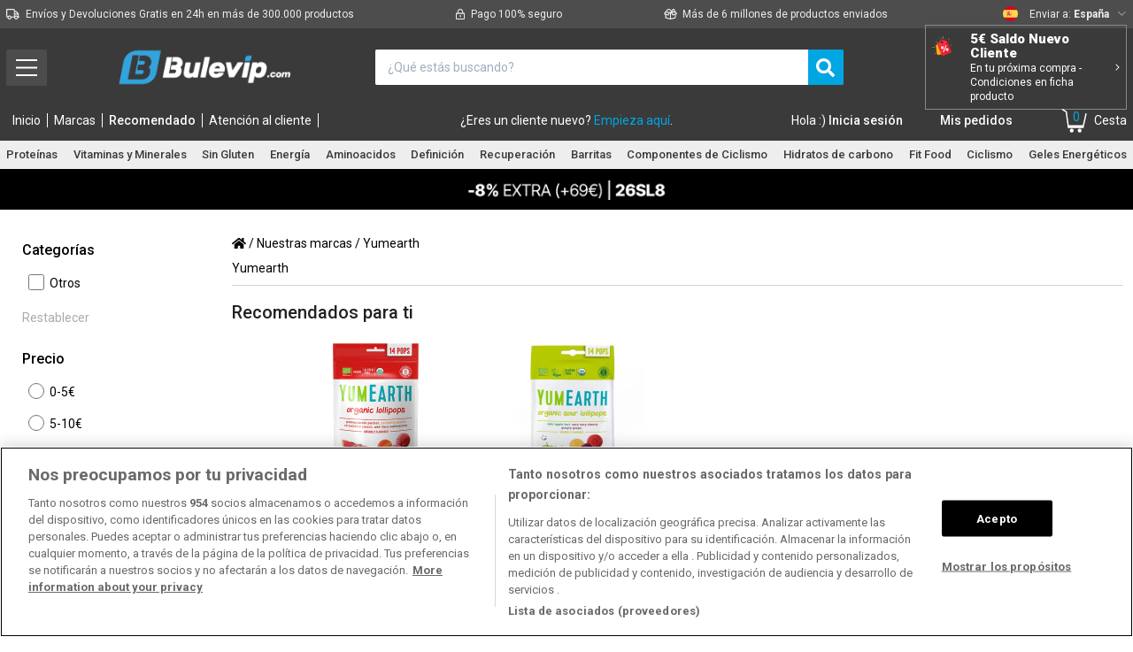

--- FILE ---
content_type: text/css
request_url: https://bulevip.com/themes/default/bulevip/dist/css/list.css?v=v_6806308678528
body_size: 2777
content:
@charset "UTF-8";.cont-categorias{padding:.75rem}.subcategories{margin-bottom:2rem}.subcategories .subcategories__listadoSubcategorias{position:relative;overflow:hidden;width:100%;display:flex;flex-wrap:wrap;justify-content:flex-start}.subcategories .subcategories__listadoSubcategorias li{width:100%;margin:0;text-align:center;border:1px solid #adb1b8;border-bottom:0}.subcategories .subcategories__listadoSubcategorias li>span,.subcategories .subcategories__listadoSubcategorias li a{width:100%;height:100%;padding:1.5rem;display:flex;justify-content:space-between;vertical-align:middle;text-decoration:none;font-size:16px;line-height:18px}.subcategories .subcategories__listadoSubcategorias li a:after{content:"∟";transform:rotate(-135deg)}.subcategories .subcategories__listadoSubcategorias li>span:hover,.subcategories .subcategories__listadoSubcategorias li a:hover{color:#fff;background:#2e99d4}.subcategories .subcategories__listadoSubcategorias li:hover{border-color:#2e99d4;background-color:#2e99d4}.subcategories .subcategories__listadoSubcategorias li:hover>span,.subcategories .subcategories__listadoSubcategorias li:hover a{color:#fff;background:#2e99d4}.subcategories .subcategories__listadoSubcategorias li:last-child{border-bottom:1px solid #adb1b8}.subcategories .subcategories__listadoSubcategorias--maxHeight{max-height:641px;overflow:hidden}.subcategories .subcategories__show-more{margin-top:.75rem;margin-bottom:.75rem;display:none;font-size:16px;line-height:18px}.subcategories .subcategories__show-more--visible{display:block}.subcategories--moreThan10 .subcategories__listadoSubcategorias{max-height:641px}.categorias__accordion{margin-top:2rem;margin-bottom:2rem;padding:1.5rem;border:1px solid #d3d3d3;border-radius:3px}.categorias__accordion .card{box-shadow:none;margin-bottom:0;padding:0}.categorias__accordion .card-header{display:flex;justify-content:space-between;align-items:center}.categorias__accordion .card-header .card-header__inner{display:flex}.categorias__accordion .card-header .fa-book{margin-right:.5rem;font-size:18px}.categorias__accordion .card-body{margin-top:1.5rem}.categorias__accordion .card-body a{padding-top:.75rem;padding-bottom:.75rem;display:inline-block;color:#333;font-size:14px;line-height:16px}.categorias__accordion .card-body li>ul>li{padding-left:2rem}.categorias__description{font-size:15px;line-height:22px}.categorias__description .categorias__description__image{width:100%;max-width:100%}.categorias__description ol,.categorias__description ul{padding-left:2.5rem;margin-bottom:1rem;list-style:unset}.categorias__description ol li br,.categorias__description ul li br{display:none}.categorias__description ol{list-style:decimal}.categorias__description h2,.categorias__description h3,.categorias__description h4{font-weight:700;margin-bottom:.5rem}.categorias__description h2,.categorias__description h2 span{font-size:18px!important}.categorias__description h3,.categorias__description h3 span,.categorias__description h4,.categorias__description h4 span{font-size:16px!important}.categorias__description p{margin-bottom:1rem}.categorias__description .articulos{margin-top:1rem}.categorias__description .articulos .articulos-item{padding:1rem}.categorias__description .articulos .articulos-item a{display:flex;flex-direction:column;justify-content:center;align-items:center}.categorias__description .articulos .articulos-item h3{margin-top:.5rem;margin-bottom:.5rem;font-size:18px;line-height:20px}.categorias__description .articulos .articulos-item .descripcion_articulo,.categorias__description .articulos .articulos-item .fecha_articulo{color:#3a3a3a}.categorias__description .articulos .articulos-item .fecha_articulo{margin-bottom:.5rem}.cont-banner-categoria{margin:-.75rem -.75rem 1rem}.subtitulo-seccion{margin-top:1rem}.cont-categorias__left{--bg-opacity:1;background-color:#fff;background-color:rgba(255,255,255,var(--bg-opacity));margin-bottom:10px;width:100vw;height:100%;position:fixed;right:0;top:0;visibility:hidden;transform:translateX(320px);z-index:9999999999}.cont-categorias__left>div{display:none}.cont-categorias__left--open{visibility:visible;transform:translateX(0);transition:transform .1s ease-in;background-color:transparent}.cont-categorias__left--open>div{display:block}.cont-filtros--open{visibility:visible;transform:translateX(0)}.description_short_top{text-align:center;margin-bottom:1rem;font-size:15px;line-height:22px}.cont-resultados-filtro{width:100vw;display:flex;justify-content:space-between;align-items:baseline;padding:1rem;margin:0 -10px 15px;background-color:#f7f8f8;color:#666;font-size:14px}.cont-resultados-filtro>a{display:flex;align-items:flex-start;text-decoration:none;font-size:16px;color:#0077c3}.cont-resultados-filtro>a>span{padding-right:.5rem;line-height:20px}.cont-resultados-filtro>a>svg{position:relative;top:2px}.cont-categorias__left__filtros .cont-filtros{display:flex}.cont-categorias__left__filtros .cont-filtros .fondo-filtros{width:calc(100vw - 320px);background:rgba(0,0,0,.4588235294117647)}.cont-categorias__left__filtros .cont-filtros>.filtros{padding-left:1rem;padding-right:1rem;--bg-opacity:1;background-color:#fff;background-color:rgba(255,255,255,var(--bg-opacity));max-height:100vh;overflow-y:scroll;width:320px}.cont-categorias__left__filtros .facet-block{margin-bottom:2rem}.cont-categorias__left__filtros .facet-block .form-check,.cont-categorias__left__filtros .facet-block .ofuslink{display:block;padding:.5rem;font-size:14px;line-height:18px}.cont-categorias__left__filtros .facet-block .collapse{display:none}.cont-categorias__left__filtros .facet-block .collapse--open{display:block}.cont-categorias__left__filtros .cont-see-more{padding:.5rem;color:#0077c3;font-size:16px;line-height:18px}.cont-categorias__left__filtros .facets-block__title{margin-bottom:.5rem;font-weight:500;text-transform:capitalize;font-size:16px;line-height:20px}.cont-categorias__left__filtros #categoriaActual{margin-bottom:.5rem;margin-left:1.25rem;font-weight:700;font-size:14px;line-height:18px}.cont-categorias__left__filtros #categoria-padre,.cont-categorias__left__filtros #ofuslinkCategory{padding-left:0}.cont-categorias__left__filtros #categoria-padre>svg,.cont-categorias__left__filtros #ofuslinkCategory>svg{margin-right:.5rem}.cont-categorias__left__filtros .facet-block-cont{display:flex;flex-direction:column;margin-top:.5rem}.cont-categorias__left__filtros .facet-block-cont .filtros{order:1}.cont-categorias__left__filtros .facet-block-cont .filtros .boton-full-mobile{width:100%;margin-bottom:.5rem;display:flex;justify-content:center;align-items:center;text-align:center;border-radius:.25rem;height:47px}.cont-categorias__left__filtros .facet-block-cont .irs{order:2}.cont-categorias__left__filtros .facet-block-cont .js-range-slider{order:3}.cont-categorias__left__filtros .facet-block-cont .form-check__price{display:flex;justify-content:flex-start;align-items:center;width:100%;max-width:100%;margin-bottom:.5rem}.cont-categorias__left__filtros .facet-block-cont .form-check__price input{margin-right:.5rem;padding:.25rem;width:63px;height:29px;border-radius:3px;border:1px solid #bfbfbf}.cont-categorias__left__filtros .facet-block-cont .form-check__price .rectangle-ir{font-weight:500;border-color:#e2e8f0;color:#0077c3}.cont-categorias__left__filtros .facet-block.av_rate .form-check-input_mod{display:none}.cont-categorias__left__filtros .facet-block.av_rate svg.yellow{color:#ecc94b}.cont-categorias__left__filtros .facet-block.av_rate svg.grey{color:#eee}.cont-categorias__left__filtros .facet-block.av_rate label:hover span{color:#0077c3}.cont-categorias__left__filtros .form-restablecer{margin-top:1rem;cursor:pointer;color:#0077c3}.cont-categorias__left__filtros #see_more{color:#0077c3!important}.cont-categorias__left__filtros>span.ofuslink{padding:0 0 .25rem 1rem;font-size:inherit}.cont-categorias__left__filtros #categorie_submenu>span.ofuslink,.cont-categorias__left__filtros .categorie_submenu>span.ofuslink{padding:0 0 .25rem 1rem;font-size:inherit}.cont-categorias__left__filtros #categorie_submenu .form-check-category,.cont-categorias__left__filtros .categorie_submenu .form-check-category{padding-left:1rem;padding-bottom:.25rem}.cont-categorias__left__filtros input[type=checkbox],.cont-categorias__left__filtros input[type=radio]{margin-right:.25rem;position:relative;width:18px;height:18px;bottom:-3px}.productsSortForm{display:flex;justify-content:space-between;align-items:center}.productsSortForm .productsSortForm__left{color:#666}.productsSortForm .productsSortForm__right{border-radius:.25rem;color:#666;background:linear-gradient(180deg,#f7f8fa,#e7e9ec);border:1px solid #d3d3d3}.product-item{padding-top:2rem;padding-bottom:2rem;width:100%;display:flex;align-items:center;position:relative;border-bottom:1px solid #eee}.product-item .product-item__cont-img{padding-right:.25rem;width:42%;max-height:140px}.product-item .product-item__cont-img img{width:auto;max-height:140px;margin:0 auto}.product-item .product-item__cont-data{padding-left:.5rem;width:58%}.product-item .product-item__name{display:block;margin-bottom:.5rem;overflow:hidden;font-size:15px;line-height:18px;max-height:54px;color:#333}.product-item .product-item__descuento{display:block;padding:.5rem;margin-bottom:.5rem;font-weight:700;text-align:center;border:1px dashed #555;background-color:#f4f4f4}.product-item .product-item__descuento>.precio_cupon{color:#d1282c}.product-item .product-item__valoracion{width:100%;margin-bottom:.5rem;display:flex;justify-content:flex-start;align-items:baseline;color:#656565}.product-item .product-item__valoracion a{margin-left:.5rem;position:relative;bottom:1.25px;color:#656565;font-size:12px;line-height:14px}.product-item .product-item__valoracion svg{font-size:16px}.product-item .product-item__price{width:100%;margin-bottom:.5rem;display:flex;align-items:center}.product-item .product-item__price .product-item__price__final{font-weight:500;margin-right:.5rem;font-size:18px;line-height:20px}.product-item .product-item__price .product-item__price__tachado{text-decoration:line-through;font-size:12px;line-height:20px;color:#656565}.product-item .product-item__low-stock{width:100%;margin-bottom:.5rem;display:inline-block;color:#b31f1b}.product-item .product-item__sold-by,.product-item .product-item__sold-by>a{margin-bottom:.5rem;width:100%;display:flex;align-items:center}.product-item .product-item__sold-by>a img,.product-item .product-item__sold-by img{margin-right:.25rem}.product-item .product-item__sold-by .product-item__sold-by__vendedor__name,.product-item .product-item__sold-by>a .product-item__sold-by__vendedor__name{display:inline-block;color:#0077c3}.product-item .product-item__availability_delivery{margin-top:.5rem;font-size:14px;line-height:20px;color:#4c4c4c}.product-item .product-item__countdown{margin-top:.5rem}.product-item .product-color{display:flex;align-items:center;margin-bottom:.25rem}.product-item .product-color span{margin-left:.25rem;display:inline-block}.product-item .product-item__premium{display:flex;margin-top:.5rem}.product-item:last-child{border-bottom:0}.productsSortForm .form-group{display:flex;align-items:center;justify-content:space-between}.productsSortForm .form-group .form-label{margin-bottom:0;font-weight:400;font-size:16px;width:40%;padding-right:30px}.productsSortForm .form-group .form-control{position:relative;width:auto;min-width:40%;max-width:200px;padding-right:30px}.productsSortForm .form-group:after{top:calc(50% - 10px)}.disabled{color:#aaa!important}.description_box h2,.description_box h2 *,.description_box h3,.description_box h3 *{font-weight:700!important;color:#000!important}.description_box ul{padding-left:1rem;list-style-type:disc}@media (max-width:480px){.product-item__buy{display:none}#pagination{border-top:1px solid #d3d3d3}#pagination form.pagination,#pagination li{display:none}#pagination li#pagination_next,#pagination li#pagination_previous{display:block;width:50%;margin-left:.5rem;margin-right:.5rem}#pagination li#pagination_next a,#pagination li#pagination_previous a{display:flex;align-items:center;justify-content:center;width:100%;font-weight:700;font-size:16px;line-height:18px;height:48px;border-radius:8px;background-color:#f1f0f5;color:#0077c3}#pagination li#pagination_next span,#pagination li#pagination_previous span{display:flex;align-items:center;justify-content:center;width:100%;font-weight:700;text-align:center;color:#aaa;height:48px;border-radius:8px;background-color:#fff;font-size:16px;line-height:18px}#pagination ul.pagination{display:flex;justify-content:space-around;margin-top:1rem;margin-bottom:1rem}}@media (min-width:481px){#pagination{padding-top:10px;border-top:1px solid #d3d3d3}#pagination form.pagination{display:none}#pagination ul.pagination{display:flex;justify-content:center;align-items:center;width:340px;margin:0 auto}#pagination ul.pagination li{display:flex;justify-content:center;align-items:center;margin-left:.25rem;margin-right:.25rem;color:#5b5b5b;min-width:33px;min-height:33px}#pagination ul.pagination li a,#pagination ul.pagination li span{width:100%;display:flex;justify-content:center;align-items:center;font-weight:700;padding:.5rem;font-size:13px;color:#5b5b5b;min-width:33px;height:33px;border-radius:5px;border:1px solid #bfbfbf;background-color:#fff}#pagination ul.pagination li#pagination_next,#pagination ul.pagination li#pagination_previous{min-width:90px}#pagination ul.pagination li.disabled span{color:#aaa;border:unset}#pagination ul.pagination li.current span{background-color:#0077c3;color:#fff;border-color:#0077c3}}

--- FILE ---
content_type: text/css
request_url: https://bulevip.com/themes/default/bulevip/dist/css/list_desktop.css?v=v_6806308678528
body_size: 909
content:
.cont-banner-categoria,.cont-categorias{min-width:1000px;max-width:1400px;margin:0 auto}.cont-banner-categoria{margin-bottom:1rem}.categorias__accordion .card{cursor:pointer}.categorias__accordion .card .card-header{font-size:18px}.subcategories .subcategories__listadoSubcategorias{max-height:unset}.subcategories .subcategories__listadoSubcategorias .subcategories__listadoSubcategorias__item{width:calc(20% - 20px);margin:0 10px 20px;border:1px solid #adb1b8}.subcategories .subcategories__listadoSubcategorias .subcategories__listadoSubcategorias__item>span,.subcategories .subcategories__listadoSubcategorias .subcategories__listadoSubcategorias__item a{justify-content:center;font-size:14px;color:#3a3a3a;padding:15px 10px}.subcategories .subcategories__listadoSubcategorias .subcategories__listadoSubcategorias__item>span:after,.subcategories .subcategories__listadoSubcategorias .subcategories__listadoSubcategorias__item a:after{content:unset}.subcategories .subcategories__show-more{display:none}#center_column .cont-banner-categoria,#center_column .cont-categorias{display:flex;flex-wrap:wrap}#center_column .breadcrumb{width:100%}#center_column .cont-categorias__left{padding-right:1rem;margin-bottom:unset;width:20%;height:unset;position:relative;right:unset;top:unset;visibility:unset;transform:unset;transition:unset;z-index:unset}#center_column .cont-categorias__left>div{display:block}#center_column .cont-categorias__right{width:80%}.cont-categorias__left__filtros .fondo-filtros,.cont-resultados-filtro{display:none}.cont-categorias__left__filtros .cont-filtros>.filtros{overflow:auto;max-height:unset}.cont-categorias__left__filtros .facet-block.seller_name_ss .form-check{display:flex;align-items:baseline}.cont-categorias__left__filtros .facet-block.seller_name_ss .form-check .form-check-label{margin-left:.25rem}.categorias__description .articulos{display:flex;flex-wrap:wrap;justify-content:center}.categorias__description .articulos h2{width:100%}.categorias__description .articulos .articulos-item{width:30%}.productsSortForm .form-group{max-width:400px}.row-productos{display:flex;flex-wrap:wrap}.product-item{padding:2rem 1rem;flex-direction:column;width:25%}.product-item .product-item__cont-img{width:100%;padding:0;margin-bottom:1rem;height:230px;max-height:230px;max-width:230px}.product-item .product-item__cont-img a{width:100%;display:flex;justify-content:center;align-items:center}.product-item .product-item__cont-img img{max-width:100%;height:auto;max-height:230px}.product-item .product-item__cont-data{width:100%;padding:0}.product-item .product-item__cont-data .product-item__name{font-size:16px}.product-item .product-item__cont-data .product-item__valoracion img{width:100px}.product-item .product-item__cont-data .product-item__valoracion a{font-size:14px;bottom:0;color:#0077c3}.product-item .product-item__cont-data .product-item__price__final{font-size:20px;line-height:22px}.product-item .product-item__cont-data .product-item__price__tachado{font-size:13px;line-height:14px}.facet-block.av_rate label,.facet-block.manufacturer_name input,.facet-block.price input,.facet-block.sabor_ss input,.facet-block.seller_name_ss input,.facet-block.tag_name_ss input,.facet-block.talla__electronica_deportiva__ss input,.facet-block.talla_de_cinturones_ss input,.facet-block.talla_de_guantes_ss input{cursor:pointer}

--- FILE ---
content_type: text/css
request_url: https://bulevip.com/modules/blocklanguages/blocklanguages.css?v=v_6806308678528
body_size: 896
content:
/* block top languages */
#header_right .languages_block_top {
	float:right;
	margin: 0;
	padding:2px 6px 1px 6px;
	-moz-border-bottom-right-radius: 3px;
	-moz-border-bottom-left-radius: 3px;
	-webkit-border-bottom-right-radius: 3px;
	-webkit-border-bottom-left-radius: 3px;
	border-bottom-right-radius: 3px;
	border-bottom-left-radius: 3px;
	background: none repeat scroll 0 0 #000;
}
#header_right .languages_block_top p {
	clear: left;
	padding-right:20px;
	font: 11px Arial,Verdana,sans-serif;
	color: #ccc;
	text-align: right;
	background: url("img/block_languages_top_p_bg.png") no-repeat scroll right 1px transparent;
}
.languages_block_top ul#first-languages li {
}
.languages_block_top li{
}
.languages_block_top li a{
	padding: 10px 10px 10px 15px;
	display: block;
}
/*languages with jquery*/
.countries-block {
	cursor: pointer;
	position: relative;
	top: -1px;
}
.countries-block p {
	position: relative;
	top: 0;
	padding: 0px 0px 0px 15px;
}
.countries-block:after{
	position: absolute;
	display: inline-block;
	text-align: center;
	pointer-events: none;
	z-index: 10;
	font-size: 10px;
	height: 14px;
	width: 14px;
	right: 0px;
	top: -1px;
	color: #FFF;
	content: "∟";
	transform: rotate(-45deg);
}

.countries-block.countries_hover:after{
	right: -4px;
	top: 6px;
	transform: rotate(135deg);
}
.cont-ventajas__item .countries-block.countries_hover:after{
	top: 3px;
	right: 0px;
}
.countries-block img {
	display: inline-block;
}
.countries-block span {
	display: inline-block;
	top: 1px;
	position: relative;
	margin-left: 10px;
}
.countries-block .countries_ul{
	display:none;
	z-index: 10000;
	list-style-type:none;
}
.countries-block .countries_ul_hover{
	display: block;
	z-index: 5000;
	position: relative;
	left: 0px;
	height: auto;
	width: 160px;
	top: 15px;
	box-shadow: 0px 4px 4px rgba(0, 0, 0, 0.25);
}

.header-mobile__sidenav__cont-lang_selector{
	padding-left: 14px;
	min-height: 20px;
	padding-top: 20px;
}
.header-desktop__ventajas__item .countries_ul_hover,
.cont-ventajas__item .countries_ul_hover{
	background: #FFF;
	color: #000;
	border-radius: 0px 0px 3px 3px;
	box-shadow: 0px 4px 4px rgb(0 0 0 / 25%);
}

.header-mobile__sidenav__cont-lang_selector .countries-block:after{
	color: #242424;
	right: 20px;
	font-size: 14px;
}
.header-mobile__sidenav__cont-lang_selector .countries-block.countries_hover:after {
	right: 15px;
	top: 8px;
}
.header-mobile__sidenav__cont-lang_selector .countries_ul_hover{
	box-shadow: none !important;
	width: calc(320px - 14px);
	background-color: white;
}

@media all and (min-width: 1024px){
	.countries-block .countries_ul_hover{
		position: absolute;
		top: 27px;
	}
}


--- FILE ---
content_type: application/javascript
request_url: https://bulevip.com/modules/rcpgtagmanager/views/js/hook/RcTagManagerLib.js?v=v_6806308678528
body_size: 14559
content:
/**
 * NOTICE OF LICENSE
 *
 * This source file is subject to a trade license awarded by
 * Garamo Online L.T.D.
 *
 * Any use, reproduction, modification or distribution
 * of this source file without the written consent of
 * Garamo Online L.T.D It Is prohibited.
 *
 *  @author    Reaction Code <info@reactioncode.com>
 *  @copyright 2015-2017 Garamo Online L.T.D
 *  @license   Commercial license
 */

function RcTagManagerLib() {

    // reference to this
    var publicValues = this;

    ////////////////////////////////////
    // Private values

    var privateValues = {};

    // get module url from common js var prestashop
    privateValues.moduleUrl = baseDir + 'modules/rcpgtagmanager/';

    // don't change this value!! used for redirect after hit
    privateValues.redirected = false;
    privateValues.redirectLink = null;

    // products position detected on scroll tracking
    privateValues.productsPosition = {};

    // scroll tracking event
    privateValues.initial = true;
    privateValues.sendProducts = [];
    privateValues.sentProducts = [];
    privateValues.sendPromotions = [];
    privateValues.sentPromotions = [];
    privateValues.scrollTimeout = null;

    ////////////////////////////////////
    // Public values

    // all tracking features
    publicValues.trackingFeatures = null;

    publicValues.lists = null;

    // cache products
    publicValues.productsListCache = null;

    // remarketing page type
    publicValues.ecommPageType = 'other';

    // checkout
    publicValues.shippingEventName = '';
    publicValues.paymentEventName = '';
    publicValues.opcEventName = '';
    publicValues.pageStep = 1;

    // Public Customer Events
    publicValues.eventSearchResult = eventSearchResult;
    publicValues.eventScrollList = eventScrollList;
    publicValues.eventClickPromotionItem = eventClickPromotionItem;
    publicValues.eventClickProductList = eventClickProductList;
    publicValues.eventAddCartProductList = eventAddCartProductList;
    publicValues.eventProductView = eventProductView;
    publicValues.eventAddCartProductView = eventAddCartProductView;
    publicValues.eventWishListProductView = eventWishListProductView;
    publicValues.eventSocialFollow = eventSocialFollow;
    publicValues.eventSocialShareProductView = eventSocialShareProductView;
    publicValues.eventRemoveFromCart = eventRemoveFromCart;
    publicValues.eventCartQuantityDelete = eventCartQuantityDelete;
    publicValues.eventCartQuantityUp = eventCartQuantityUp;
    publicValues.eventCartQuantityDown = eventCartQuantityDown;
    publicValues.eventCheckoutStepThree = eventCheckoutStepThree;
    publicValues.eventCheckoutStepFour = eventCheckoutStepFour;
    publicValues.eventOpcSignUpPrestashop = eventOpcSignUpPrestashop;
    publicValues.eventOpcPrestaShop = eventOpcPrestaShop;
    publicValues.eventOpcZelarg = eventOpcZelarg;
    publicValues.eventOpcBestKit = eventOpcBestKit;
    publicValues.eventOpcPrestaTeam = eventOpcPrestaTeam;
    publicValues.eventOpcSuperCheckOut = eventOpcSuperCheckOut;

    // Public GTM Methods
    publicValues.onSignUp = onSignUp;
    publicValues.onCheckoutProducts = onCheckoutProducts;
    publicValues.onOrderComplete = onOrderComplete;

    // Common Methods
    publicValues.setClientId = setClientIdInDb;

    // Singleton Pattern
    if (RcTagManagerLib.prototype.getInstance) {
        return RcTagManagerLib.prototype.getInstance;
    }

    RcTagManagerLib.prototype.getInstance = this;
    ///////////////////////////////////////////////
    // TEMPLATE EVENTS

    // SEARCH RESULT - Get search term
    function eventSearchResult() {
        var searchWordNode;
        var searchTerm;

        if (document.body.id === 'search') {
            searchWordNode = document.querySelector('#search_query_top');
            searchTerm = searchWordNode.value || null;
            onSearchResults(searchTerm);
        }
    }

    // PRODUCT LISTS - Scroll
    function eventScrollList() {
        if (!privateValues.initial) {
            clearTimeout(privateValues.scrollTimeout);
            scrollElementDetection();

            privateValues.scrollTimeout = setTimeout(function() {
                if (privateValues.sendProducts.length || privateValues.sendPromotions.length) {
                    doneScroll();
                }
            }, 800);
        } else {
            privateValues.initial = false;
            scrollElementDetection();
            doneScroll();
        }
    }

    // PROMOTION CLICK - Click on promotion
    function eventClickPromotionItem(event) {
        var mainSelector = ['.js-ga-track-promo a','.main-slider .owl-item a','.row-cabecera__pedidos a'];
        var target = delegateEvents(mainSelector, event.target);
        var promoQuery;
        var promoLink;

        // Check if Google Tag Manager is blocked by uBlock or similar
        if (
            event.button === 0 &&
            target &&
            target.nodeName === 'A' &&
            window.google_tag_manager &&
            window.ga &&
            window.ga.length
        ) {
            promoQuery = target.search;
            promoLink = target.href;

            if (promoQuery && promoLink) {
                event.preventDefault();
                onPromotionClick(promoQuery, promoLink);
            }

        }

    }

    // PRODUCT LISTS - Click on product
    function eventClickProductList(event) {
        var mainSelector = ['.ajax_block_product','.recomendador-carousel__item'];
        var variantSelector = ['.color-list-container a'];
        var eventSelectors = [
            '.ajax_block_product .product_image',
            '.ajax_block_product .product-name a',
            '.ajax_block_product .item__enlace',
            '.ajax_block_product .product-info a',
            '.ajax_block_product .btn.btn-add a',
            '.ajax_block_product .color_pick',
            '.ajax_block_product .new-box',
            '.ajax_block_product .boton_muestra_atributos',
            '.ajax_block_product .sale-box'
        ];
        var target = delegateEvents(eventSelectors, event.target);

        var caseClick = 1;

        var classList;
        var link;
        var productNode;
        var variantNode;
        var variantAttribute;
        var idProduct;
        var idProductAttribute;
        var list;

        // Check if Google Tag Manager is blocked by uBlock or similar
        if (
            event.button === 0 &&
            target &&
            target.nodeName === 'A' &&
            window.google_tag_manager &&
            window.ga &&
            window.ga.length
        ) {
            // if click done with ctrl or shift key avoid preventDefault
            if (!event.ctrlKey && !event.shiftKey) {
                // get the target class list
                classList = target.classList;

                // If Quick view event don't get link redirection
                if (!classList.contains('quick-view') && !classList.contains('quick-view-mobile')) {
                    // retrieve the product link.
                    link = target.getAttribute('href');

                    if (link) {
                        // prevent redirection on normal click
                        event.preventDefault();
                    }
                }
            }

            // Get the product node
            productNode = delegateEvents(mainSelector, target);

            // Get variant node
            variantNode = delegateEvents(variantSelector, target);

            if (productNode) {
                idProduct = parseInt(productNode.getAttribute('data-id-product'));
                idProductAttribute = parseInt(productNode.getAttribute('data-id-product-attribute'));
            }

            // Check if any filter is applied
            list = checkFilters();

            if (!isNaN(idProduct)) {
                // If selected color variant
                if (variantNode) {
                    // get the attribute selected
                    variantAttribute = variantNode.getAttribute('data-id-product-attribute');

                    if (variantAttribute) {
                        // if exist update the id product attribute
                        idProductAttribute = variantAttribute;
                    }
                }

                // check if idProductAttribute has valid value
                if (isNaN(idProductAttribute)) {
                    idProductAttribute = 0;
                }

                // add the attribute to idProduct
                idProduct = idProduct + '-' + idProductAttribute;

                // Send data to GA
                getData(caseClick, idProduct, list, link, null);
            } else if (link) {
                //If idProduct not detected redirect to product page
                document.location = link;
            }
        }
    }

    // PRODUCT LISTS - Add to cart
    function eventAddCartProductList(event) {
        var mainSelector = ['.ajax_block_product'];
        var eventSelectors = ['.ajax_add_to_cart_button'];
        var target = delegateEvents(eventSelectors, event.target);
        var caseClick = 2;
        var link;
        var productNode;
        var idProduct;
        var idProductAttribute;
        var list;

        if (event.button === 0 && target && target.nodeName === 'A' && window.google_tag_manager) {
            // if click done with ctrl or shift key avoid preventDefault
            if (!event.ctrlKey && !event.shiftKey) {
                // retrieve the product link.
                link = target.getAttribute('href');

                if (link) {
                    // prevent redirection on normal click
                    event.preventDefault();
                }
            }

            productNode = delegateEvents(mainSelector, target);

            if (productNode) {
                idProduct = parseInt(productNode.getAttribute('data-id-product'));
                idProductAttribute = parseInt(productNode.getAttribute('data-id-product-attribute'));
            }

            // Check if any filter is applied
            list = checkFilters();

            if (!isNaN(idProduct)) {
                // check if idProductAttribute has valid value
                if (isNaN(idProductAttribute)) {
                    idProductAttribute = 0;
                }

                // add the attribute to idProduct
                idProduct = idProduct + '-' + idProductAttribute;

                // Send data to GA
                getData(caseClick, idProduct, list, link, 1);

            } else {
                // if cartAjax disabled redirect to checkout
                if (link && !publicValues.trackingFeatures.common.cartAjax) {
                    document.location = link;
                }
            }
        }
    }

    // PRODUCT VIEW - View
    function eventProductView(event) {
        var target = document.body;
        var productViewList = publicValues.lists.productView;
        var idProductNode;
        var idProductAttributeNode;
        var idProductValue;
        var idProductAttributeValue;
        var idProductView;

        // set time out to be sure that executes after product updated
        setTimeout(function(){
            // retrieve document.body related to event to make compatible with iframe
            if (event) {
                // check if event comes from mouse or Content Loaded
                if (event.type === 'click') {
                    target = event.view.window.document.body
                } else {
                    // event from content loaded
                    target = event.target.body;
                }
            }
            idProductNode = target.querySelector('#product_page_product_id');
            idProductValue = idProductNode.value;
            idProductAttributeNode = target.querySelector('#idCombination');
            idProductAttributeValue = idProductAttributeNode.value || '0';

            // normalize id product to track
            idProductView = idProductValue + '-' + idProductAttributeValue;

            if (idProductView !== privateValues.lastIdProductView) {
                // check if is a quick-view window
                if (document.body.id !== 'metaproduct') {
                    productViewList = 'quick_view';
                }

                getData(5, idProductView, productViewList, null, null);
                privateValues.lastIdProductView = idProductView;
            }
        });
    }

    // PRODUCT VIEW - Add to cart
    function eventAddCartProductView(event) {
        var eventSelectors = ['.product-buy__add button', '.product-buy__now button'];
        var target = delegateEvents(eventSelectors, event.target);
        var caseClick = 2;
        var productViewList = publicValues.lists.productView;
        var productForm;
        var idProductNode;
        var idProductAttributeNode;
        var quantityWantedNode;
        var idProduct;
        var idProductAttribute;
        var quantityWanted;

        if (event.button === 0 && target && window.google_tag_manager) {
            // gets the buy block from product view or quick view
            productForm = event.currentTarget.querySelector('#product');

            if (productForm) {
                idProductNode = productForm.querySelector('#product_page_product_id');
                idProductAttributeNode = productForm.querySelector('#idCombination');
                quantityWantedNode = productForm.querySelector('#quantity_wanted');

                idProduct = parseInt((idProductNode ? idProductNode.value : null));
                idProductAttribute = parseInt((idProductAttributeNode ? idProductAttributeNode.value : null));
                quantityWanted = parseInt((quantityWantedNode ? quantityWantedNode.value : '1'));

                if (!isNaN(idProduct)) {
                    // check if is a quick-view window
                    if (document.body.id !== 'metaproduct') {
                        productViewList = 'quick_view';
                    }

                    // check if idProductAttribute has valid value
                    if (isNaN(idProductAttribute)) {
                        idProductAttribute = 0;
                    }

                    // add the attribute to idProduct
                    idProduct = idProduct + '-' + idProductAttribute;

                    getData(caseClick, idProduct, productViewList, null, quantityWanted);
                }
            }
        }
    }

    // PRODUCT VIEW - Social actions
    function eventSocialShareProductView(event) {
        var eventSelectors = ['#send_friend_button', '.social-sharing'];
        var target = delegateEvents(eventSelectors, event.target);
        var network = 'email';
        var action = 'share';

        if (event.button === 0 && target && window.google_tag_manager) {
            // check target is social sharing module
            if (target.classList.contains('social-sharing')) {
                network = target.getAttribute('data-type');
            }

            // check network value to avoid bad template
            // customizations on social sharing module
            if (network) {
                onSocialAction(network, action);
            }
        }
    }

    // PRODUCT VIEW - Wish list
    function eventWishListProductView(event) {
        var eventSelectors = ['#wishlist_button_nopop', '#wishlist_button'];
        var target = delegateEvents(eventSelectors, event.target);

        if (event.button === 0 && target && window.google_tag_manager) {
            onWishList();
        }
    }

    // ALL PAGES - SOCIAL FOLLOW
    function eventSocialFollow() {
        // facebook events
        if (typeof window.FB === 'object') {
            // like page
            window.FB.Event.subscribe('edge.create', function(url) {
                onSocialAction('facebook', 'like', url);
            });
            // unlike page
            window.FB.Event.subscribe('edge.remove', function(url) {
                onSocialAction('facebook', 'unlike', url);
            });
        }

        // twitter events
        if (typeof window.twttr === 'object' && window.twttr.events) {
            // follow page
            window.twttr.events.bind('follow', function() {
                onSocialAction('twitter', 'follow');
            });
            // tweet comment
            window.twttr.events.bind('tweet', function() {
                onSocialAction('twitter', 'tweet');
            });
        }
    }

    // BLOCK CART - REMOVE PRODUCT
    function eventRemoveFromCart(event) {
        var eventSelectors = ['.ajax_cart_block_remove_link'];
        // selector arrays data-id
        var cartProductSelectors = ['[data-id^=cart_block_product_]'];
        var cartCustomizableSelectors = ['[data-id^=deleteCustomizableProduct_]'];
        var target = delegateEvents(eventSelectors, event.target);
        var caseClick = 3;
        var customizationId = 0;
        var idProduct = 0;
        var idProductAttribute = 0;
        var quantityRemoved = 1;
        var list = publicValues.lists.default;
        var firstCut;
        var productNode;
        var customizableProductNode;
        var link;
        var ids;

        if (event.button === 0 && target && target.nodeName === 'A' && window.google_tag_manager) {
            // if click done with ctrl or shift key avoid preventDefault
            if (!event.ctrlKey && !event.shiftKey) {
                // retrieve the product link.
                link = target.getAttribute('href');

                if (window.ga && window.ga.length) {
                    if (link) {
                        // prevent redirection on normal click
                        event.preventDefault();
                    }
                }
            }

            customizableProductNode = delegateEvents(cartCustomizableSelectors, target);

            // customizable product case
            if (customizableProductNode) {

                firstCut = customizableProductNode.getAttribute('data-id') || customizableProductNode.getAttribute('id');
                ids = firstCut.split('_');

                if (typeof(ids[1]) !== 'undefined') {

                    customizationId = parseInt(ids[1]);
                    idProduct = parseInt(ids[2]);

                    if (typeof(ids[3]) !== 'undefined') {
                        idProductAttribute = parseInt(ids[3]);
                    }
                }
                // todo: get the quantity removed on customized product
            }

            // Common product management
            if (!customizationId) {

                productNode = delegateEvents(cartProductSelectors, target);

                quantityRemoved = parseInt(productNode.querySelector('.quantity').textContent.trim());

                //retrieve idProduct and idProductAttribute from the displayed product in the block cart
                firstCut = productNode.getAttribute('data-id') || productNode.getAttribute('id');
                firstCut = firstCut.replace('cart_block_product_', '');

                ids = firstCut.split('_');

                idProduct = parseInt(ids[0]);

                if (typeof(ids[1]) !== 'undefined') {
                    idProductAttribute = parseInt(ids[1]);
                }
            }

            if (!isNaN(idProduct) && !isNaN(quantityRemoved)) {
                // check if idProductAttribute has valid value
                if (isNaN(idProductAttribute)) {
                    idProductAttribute = 0;
                }

                // add the attribute to idProduct
                idProduct = idProduct + '-' + idProductAttribute;

                if (document.body.id === 'product') {
                    list = publicValues.lists.productView;
                }

                // Get product Data and send to GA
                getData(caseClick, idProduct, list, link, quantityRemoved);
            } else {
                // if cartAjax disabled redirect to checkout
                if (link && !publicValues.trackingFeatures.common.cartAjax) {
                    document.location = link;
                }
            }
        }
    }

    // SUMMARY CART - REMOVE PRODUCT
    function eventCartQuantityDelete(event) {
        var eventSelectors = ['.cart-item__delete a'];
        var mainNode = ['[id^=product_]'];
        var target = delegateEvents(eventSelectors, event.target);

        var caseClick = 3;

        var firstCut;
        var ids;
        var idProduct;
        var idProductAttribute;
        var quantityRemoved;

        if (event.button === 0 && target && window.google_tag_manager) {

            firstCut = target.getAttribute('id');
            ids = firstCut.split('_');

            idProduct = parseInt(ids[0]);

            if (typeof(ids[1]) !== 'undefined') {
                idProductAttribute = parseInt(ids[1]);
            }

            quantityRemoved = delegateEvents(mainNode, target);

            if (quantityRemoved) {
                quantityRemoved = quantityRemoved.querySelector('[name^=quantity_]');
                quantityRemoved = parseInt((quantityRemoved ? quantityRemoved.value : null));
            }

            if (!isNaN(idProduct) && !isNaN(quantityRemoved)) {
                // check if idProductAttribute has valid value
                if (isNaN(idProductAttribute)) {
                    idProductAttribute = 0;
                }

                // add the attribute to idProduct
                idProduct = idProduct + '-' + idProductAttribute;

                // send data to GA
                getData(caseClick, idProduct, publicValues.lists.default, null, quantityRemoved);
            }
        }
    }

    // DONT USE
    function eventCartQuantityDown(event) {
        var eventSelectors = ['.cart_quantity_down'];
        var target = delegateEvents(eventSelectors, event.target);

        var caseClick = 3;
        var quantityRemoved = 1;

        var firstCut;
        var ids;
        var idProduct;
        var idProductAttribute;

        if (event.button === 0 && target && window.google_tag_manager) {

            firstCut = target.getAttribute('id');
            ids = firstCut.split('_');

            idProduct = parseInt(ids[3]);

            if (typeof(ids[4]) !== 'undefined') {
                idProductAttribute = parseInt(ids[4]);
            }

            if (!isNaN(idProduct)) {
                // check if idProductAttribute has valid value
                if (isNaN(idProductAttribute)) {
                    idProductAttribute = 0;
                }

                // add the attribute to idProduct
                idProduct = idProduct + '-' + idProductAttribute;

                getData(caseClick, idProduct, publicValues.lists.default, null, quantityRemoved);
            }
        }
    }

    // SELECT QUANTITY change
    function eventCartQuantityUp(event) {
        var eventSelectors = ['.cart_quantity_select'];
        var target = delegateEvents(eventSelectors, event.target);

        var caseClick = 2;
        var quantityWanted = parseInt((target ? target.value : null));;

        var firstCut;
        var ids;
        var idProduct;
        var idProductAttribute;

        if (event.button === 0 && target && window.google_tag_manager) {

            firstCut = target.getAttribute('id');
            ids = firstCut.split('_');

            idProduct = parseInt(ids[1]);

            if (typeof(ids[2]) !== 'undefined') {
                idProductAttribute = parseInt(ids[2]);
            }

            if (!isNaN(idProduct)) {
                // check if idProductAttribute has valid value
                if (isNaN(idProductAttribute)) {
                    idProductAttribute = 0;
                }

                // add the attribute to idProduct
                idProduct = idProduct + '-' + idProductAttribute;

                getData(caseClick, idProduct, publicValues.lists.default, null, quantityWanted);
            }
        }
    }

    // CHECKOUT - STEP 3 CARRIER SELECTION
    function eventCheckoutStepThree(event){
        var cgv = document.querySelector('#cgv');
        var mainCarrierSelector = ['.delivery_option'];

        var checkoutValue = '';
        var shippingNode;

        if (event.button === 0 && window.google_tag_manager) {
            if (!cgv || cgv.checked) {
                // get shipping node
                shippingNode = document.querySelector('.delivery_option_radio:checked');

                // if virtual product don't has any shipping node
                if (shippingNode) {
                    shippingNode = delegateEvents(mainCarrierSelector, shippingNode);
                    shippingNode = shippingNode.querySelector('tr');
                    shippingNode = shippingNode.children[2];

                    // get shipping text
                    checkoutValue = (shippingNode ? shippingNode.textContent.trim() : '');
                    checkoutValue = normalizeText(checkoutValue);
                }

                onCheckoutOption(publicValues.shippingEventName, checkoutValue, null);
            }
        }
    }

    // CHECKOUT - STEP 4 PAYMENT SELECTION
    function eventCheckoutStepFour(event){
        var eventSelectors = ['#HOOK_PAYMENT a', '#HOOK_PAYMENT input'];
        var advancedPayment = document.querySelector('#HOOK_ADVANCED_PAYMENT');

        var cgv;
        var target;
        var checkoutValue;
        var link;

        if (!advancedPayment) {
            target = delegateEvents(eventSelectors, event.target);
        } else {
            target = document.querySelector('#HOOK_ADVANCED_PAYMENT .payment_selected');
        }

        if (event.button === 0 && target && window.google_tag_manager) {
            cgv = document.querySelector('#cgv');

            if (!cgv || cgv.checked) {
                // if click done with ctrl or shift key avoid preventDefault
                if (!event.ctrlKey && !event.shiftKey) {
                    // get link for classic payments
                    link = (target.getAttribute('onclick') ? null : target.getAttribute('href'));

                    if (window.ga && window.ga.length) {
                        if (link) {
                            // prevent redirection on normal click
                            event.preventDefault();
                        }
                    }
                }

                // selected payment
                checkoutValue = target.getAttribute('title') || target.textContent.trim();
                checkoutValue = normalizeText(checkoutValue);

                onCheckoutOption(publicValues.paymentEventName, checkoutValue, link);
            }
        }
    }

    // CHECKOUT - OCP NEW CUSTOMER FOR PRESTASHOP
    function eventOpcSignUpPrestashop(event){
        var eventSelectors = ['#submitAccount', '#submitGuestAccount'];
        var target = delegateEvents(eventSelectors, event.target);

        if (event.button === 0 && target) {
            getSignUpGoal();
        }
    }

    // CHECKOUT - OPC SELECTIONS
    function eventOpcPrestaShop(event){
        var eventSelectors = ['#HOOK_PAYMENT a', '#HOOK_PAYMENT input'];
        var mainCarrierSelector = ['.delivery_option'];
        var advancedPayment = document.querySelector('#HOOK_ADVANCED_PAYMENT');
        var shippingOption = '';

        var target;
        var cgv;
        var shippingNode;
        var paymentMethod;
        var checkoutValue;
        var link;

        if (!advancedPayment) {
            target = delegateEvents(eventSelectors, event.target);
        } else {
            target = document.querySelector('#HOOK_ADVANCED_PAYMENT .payment_selected');
        }

        if (event.button === 0 && target && window.google_tag_manager) {
            cgv = document.querySelector('#cgv');

            if (!cgv || cgv.checked) {
                // if click done with ctrl or shift key avoid preventDefault
                if (!event.ctrlKey && !event.shiftKey) {
                    // get link for classic payments
                    link = (target.getAttribute('onclick') ? null : target.getAttribute('href'));

                    if (window.ga && window.ga.length) {
                        if (link) {
                            // prevent redirection on normal click
                            event.preventDefault();
                        }
                    }
                }

                // get shipping node
                shippingNode = document.querySelector('.delivery_option_radio:checked');

                // if virtual product don't has any shipping node
                if (shippingNode) {
                    shippingNode = delegateEvents(mainCarrierSelector, shippingNode);
                    shippingNode = shippingNode.querySelector('tr');
                    shippingNode = shippingNode.children[2];

                    // get shipping text
                    shippingOption = (shippingNode ? shippingNode.textContent.trim() : '');
                    shippingOption = normalizeText(shippingOption);
                }

                // get selected payment
                paymentMethod = target.getAttribute('title') || target.textContent.trim();
                paymentMethod = normalizeText(paymentMethod);

                checkoutValue = paymentMethod + ' / ' + shippingOption;

                onCheckoutOption(publicValues.opcEventName, checkoutValue, link);
            }
        }
    }

    // CHECKOUT - OPC SELECTIONS
    function eventOpcZelarg(event){

        var eventSelectors = ['.confirm_button', '#HOOK_PAYMENT a', '#HOOK_PAYMENT input'];
        var mainCarrierSelector = ['tr'];
        var mainPaymentSelector = ['tr'];
        var target = delegateEvents(eventSelectors, event.target);

        var shippingOption = '';
        var link = null;

        var cgv;
        var shippingMode;
        var shippingNode;
        var paymentMode;
        var paymentNode;
        var paymentMethod;
        var checkoutValue;

        if (event.button === 0 && target && window.google_tag_manager) {
            cgv = document.querySelector('#cgv');

            if (!cgv || cgv.checked) {
                shippingMode = document.querySelector('.carrier_name');
                paymentMode = document.querySelector('#HOOK_PAYMENT_PARSED');

                if (shippingMode) {
                    // shipping panel as Zelarg style

                    // get selected shipping node
                    shippingNode = document.querySelector('.carrier_action input:checked');

                    // if virtual product don't has any shipping node
                    if (shippingNode) {
                        shippingNode = delegateEvents(mainCarrierSelector, shippingNode);
                        shippingNode = shippingNode.querySelector('.carrier_name img') || shippingNode.querySelector('.carrier_name label');

                        // get selected shipping option
                        shippingOption = shippingNode.getAttribute('alt') || shippingNode.textContent.trim();
                    }
                } else {
                    // shipping panel as PS style

                    // get shipping node
                    shippingNode = document.querySelector('.delivery_option_radio:checked');

                    if (shippingNode) {
                        shippingNode = delegateEvents(mainCarrierSelector, shippingNode);
                        shippingNode = shippingNode.querySelector('tr');
                        shippingNode = shippingNode.children[2];

                        // get shipping text
                        shippingOption = (shippingNode ? shippingNode.textContent.trim() : '');
                    }
                }

                if (paymentMode) {
                    // payment panel as Zelarg style

                    // get selected payment node
                    paymentNode = document.querySelector('.payment_action input:checked');
                    paymentNode = delegateEvents(mainPaymentSelector, paymentNode);
                    paymentNode = paymentNode.querySelector('.payment_description label');

                    // get selected payment option
                    paymentMethod = (paymentNode ? paymentNode.textContent.trim() : '');

                } else {
                    // payment panel as PS style

                    link = (target.getAttribute('onclick') ? null : target.getAttribute('href'));

                    // get selected payment
                    paymentMethod = target.getAttribute('title') || target.textContent.trim();
                    paymentMethod = normalizeText(paymentMethod);
                }

                // clean text
                shippingOption = normalizeText(shippingOption);
                paymentMethod = normalizeText(paymentMethod);

                // concatenate options
                checkoutValue = paymentMethod + ' / ' + shippingOption;

                // if goal enabled check the customer sign up
                if (publicValues.trackingFeatures.goals.signUp) {
                    getSignUpGoal();
                }

                onCheckoutOption(publicValues.opcEventName, checkoutValue, link);
            }
        }
    }

    // CHECKOUT - OPC SELECTIONS
    function eventOpcBestKit(event){

        var eventSelectors = ['#HOOK_PAYMENT a', '#HOOK_PAYMENT input'];
        var mainCarrierSelector = ['.shipping-delivery-item-opc'];
        var target = delegateEvents(eventSelectors, event.target);

        var shippingOption = '';
        var link = null;

        var cgv;
        var shippingNode;
        var paymentMethod;
        var checkoutValue;

        if (event.button === 0 && target && window.google_tag_manager) {
            cgv = document.querySelector('#cgv');

            if (!cgv || cgv.checked) {
                // if click done with ctrl or shift key avoid preventDefault
                if (!event.ctrlKey && !event.shiftKey) {
                    // get link for classic payments
                    link = (target.getAttribute('onclick') ? null : target.getAttribute('href'));

                    if (window.ga && window.ga.length) {
                        if (link) {
                            // prevent redirection on normal click
                            event.preventDefault();
                        }
                    }
                }

                // get shipping node
                shippingNode = document.querySelector('.delivery_option_radio:checked');

                // if virtual product don't has any shipping node
                if (shippingNode) {
                    shippingNode = delegateEvents(mainCarrierSelector, shippingNode);
                    shippingNode = shippingNode.querySelector('.shipping-title-opc');

                    // get shipping text
                    shippingOption = (shippingNode ? shippingNode.textContent.trim() : '');
                    shippingOption = normalizeText(shippingOption);
                }

                // get selected payment
                paymentMethod = target.getAttribute('title') || target.textContent.trim();
                paymentMethod = normalizeText(paymentMethod);

                checkoutValue = paymentMethod + ' / ' + shippingOption;

                // if goal enabled check the customer sign up
                if (publicValues.trackingFeatures.goals.signUp) {
                    getSignUpGoal();
                }

                onCheckoutOption(publicValues.opcEventName, checkoutValue, link);
            }
        }
    }

    // CHECKOUT - OPC SELECTIONS
    function eventOpcPrestaTeam(event){
        var eventSelectors = ['#btn_place_order'];
        var mainCarrierSelector = ['.delivery_option'];
        var mainPaymentSelector = ['.module_payment_container'];
        var target = delegateEvents(eventSelectors, event.target);

        var shippingOption = '';

        var cgv;
        var shippingNode;
        var paymentNode;
        var paymentMethod;
        var checkoutValue;

        if (event.button === 0 && target && window.google_tag_manager) {
            cgv = document.querySelector('#cgv');

            if (!cgv || cgv.checked) {
                // get selected shipping node
                shippingNode = document.querySelector('.delivery_option input:checked');

                // if virtual product don't has any shipping node
                if (shippingNode) {
                    shippingNode = delegateEvents(mainCarrierSelector, shippingNode);
                    shippingNode = shippingNode.querySelector('.delivery_option_title');

                    // get selected shipping option
                    shippingOption = (shippingNode ? shippingNode.textContent.trim() : '');
                    shippingOption = normalizeText(shippingOption);
                }

                // get selected payment node
                paymentNode = document.querySelector('.payment_input input:checked');

                if (paymentNode) {
                    // continue only if payment selected
                    paymentNode = delegateEvents(mainPaymentSelector, paymentNode);
                    paymentNode = paymentNode.querySelector('.payment_content span');

                    // get selected payment option
                    paymentMethod = (paymentNode ? paymentNode.textContent.trim() : '');
                    paymentMethod = normalizeText(paymentMethod);

                    checkoutValue = paymentMethod + ' / ' + shippingOption;

                    // if goal enabled check the customer sign up
                    if (publicValues.trackingFeatures.goals.signUp) {
                        getSignUpGoal();
                    }

                    onCheckoutOption(publicValues.opcEventName, checkoutValue, null);
                }
            }
        }
    }

    // CHECKOUT - OPC SELECTIONS
    function eventOpcSuperCheckOut(event){
        var eventSelectors = ['#supercheckout_confirm_order'];
        var mainCarrierSelector = ['.highlight'];
        var mainPaymentSelector = ['.highlight'];
        var target = delegateEvents(eventSelectors, event.target);

        var shippingOption = '';

        var cgv;
        var shippingNode;
        var paymentNode;
        var paymentMethod;
        var checkoutValue;

        if (event.button === 0 && target && window.google_tag_manager) {
            cgv = document.querySelector('#cgv');

            if (!cgv || cgv.checked) {
                // get selected shipping node
                shippingNode = document.querySelector('.supercheckout_shipping_option:checked');

                // if virtual product don't has any shipping node
                if (shippingNode) {
                    shippingNode = delegateEvents(mainCarrierSelector, shippingNode);
                    shippingNode = shippingNode.querySelector('label img') || shippingNode.querySelector('label');

                    // get selected shipping option
                    shippingOption = (shippingNode ? shippingNode.getAttribute('alt') || shippingNode.textContent.trim() : '');
                    shippingOption = normalizeText(shippingOption);
                }

                // get selected payment node
                paymentNode = document.querySelector('#payment-method input:checked');
                paymentNode = delegateEvents(mainPaymentSelector, paymentNode);
                paymentNode = paymentNode.querySelector('label img') || paymentNode.querySelector('label span');

                // get selected payment option
                paymentMethod = (paymentNode ? paymentNode.getAttribute('alt') ||  paymentNode.textContent.trim() : '');
                paymentMethod = normalizeText(paymentMethod);

                checkoutValue = paymentMethod + ' / ' + shippingOption;

                // if goal enabled check the customer sign up
                if (publicValues.trackingFeatures.goals.signUp) {
                    getSignUpGoal();
                }

                onCheckoutOption(publicValues.opcEventName, checkoutValue, null);
            }
        }
    }

    /////////////////////////////////////////////
    // GTM EVENTS

    // SEARCH RESULT - get the search term
    function onSearchResults(searchTerm) {
        var dataLayerObj = {
            // gtm - trigger event
            'event' : 'searchResults',
            // event definition for all tracking layers
            'eventCategory' : 'engagement',
            'eventAction' : 'view_search_results',
            'eventLabel' : searchTerm,
            'eventValue' : ''
        };
        // if search term are not empty send the event
        if (searchTerm) {
            // set search term
            dataLayerObj.eventLabel = searchTerm;

            pushDataLayer(dataLayerObj);
        }
    }

    // gtm event - scroll tracking
    function onScrollTracking(products) {
        var dataLayerObj = {
            // gtm - trigger event
            'event' : 'scrollTracking',
            // event definition for all tracking layers
            'eventCategory' : 'engagement',
            'eventAction' : 'view_item_list',
            'eventLabel' : '',
            'eventValue' : ''
        };
        var remarketingLayer;
        var sendNow;

        // check if is an array and is not empty
        if (Array.isArray(products) && products.length) {
            while (products.length > 0) {
                // get products to send
                sendNow = products.splice(0, publicValues.trackingFeatures.gua.sendLimit);

                // init values to avoid send duplicates
                dataLayerObj.ecommerce = {
                    'currencyCode': publicValues.trackingFeatures.common.currencyCode,
                    'impressions': ''
                };
                remarketingLayer = '';

                // GA Enhanced Ecommerce
                if (publicValues.trackingFeatures.gua.trackingId) {
                    dataLayerObj.ecommerce = {
                        'currencyCode': publicValues.trackingFeatures.common.currencyCode,
                        'impressions': getProductsLayered(sendNow, 'gua')
                    };

                    if (publicValues.trackingFeatures.gua.remarketingFeature ||
                        publicValues.trackingFeatures.gua.businessDataFeature
                    ) {
                        remarketingLayer = getRemarketingLayer(sendNow, publicValues.ecommPageType);
                        // merge layers
                        Object.assign(dataLayerObj, remarketingLayer);
                    }
                }

                pushDataLayer(dataLayerObj);
            }
        }
    }

    // gtm event - promo view
    function onPromotionView(promotions) {
        var dataLayerObj = {
            // gtm - trigger event
            'event' : 'promotionView',
            // event definition for all tracking layers
            'eventCategory' : 'engagement',
            'eventAction' : 'view_promotion',
            'eventLabel' : '',
            'eventValue' : ''
        };

        // GA Enhanced Ecommerce
        if (publicValues.trackingFeatures.gua.trackingId) {
            // prepare data layer
            dataLayerObj.ecommerce = {
                'promoView' : {
                    'promotions': getPromotionsLayered(promotions)
                }
            };
        }

        pushDataLayer(dataLayerObj);
    }

    // gtm event - promo click
    function onPromotionClick(promotion, link) {
        var dataLayerObj = {
            // gtm - trigger event
            'event' : 'promotionClick',
            // event definition for all tracking layers
            'eventCategory' : 'engagement',
            'eventAction' : 'select_content',
            'eventLabel' : 'promotion',
            'eventValue' : ''
        };

        // GA Enhanced Ecommerce
        if (publicValues.trackingFeatures.gua.trackingId) {
            // prepare data layer
            dataLayerObj.ecommerce = {
                'promoClick' : {
                    'promotions': [getPromotionLayer(promotion)]
                }
            };
        }

        if (link) {
            privateValues.redirectLink = link;
            dataLayerObj.eventCallback = callbackWithTimeout(
                function() {
                    redirectLink();
                },
                2000
            );
        }

        pushDataLayer(dataLayerObj);
    }

    // gtm event - product view click
    function onProductClick(product, link) {
        var dataLayerObj = {
            // gtm - trigger event
            'event' : 'productClick',
            // event definition for all tracking layers
            'eventCategory' : 'engagement',
            'eventAction' : 'select_content',
            'eventLabel' : (link ? 'product_list' : 'quick_view'),
            'eventValue' : ''
        };

        // GA Enhanced Ecommerce
        if (publicValues.trackingFeatures.gua.trackingId) {

            // prepare data layer
            dataLayerObj.ecommerce = {
                'currencyCode' : publicValues.trackingFeatures.common.currencyCode,
                'click' : {
                    'actionField' : {'list' : product.list},
                    'products' : [getProductLayer(product, 'gua')]
                }
            };
        }

        if (link) {
            privateValues.redirectLink = link;
            dataLayerObj.eventCallback = callbackWithTimeout(
                function() {
                    redirectLink();
                },
                2000
            );
        }

        pushDataLayer(dataLayerObj);
    }

    // gtm event - view on product page
    function onProductDetail(product) {
        var dataLayerObj = {
            // gtm - trigger event
            'event' : 'productDetail',
            // event definition for all tracking layers
            'eventCategory' : 'engagement',
            'eventAction' : 'view_item',
            'eventLabel' : '',
            'eventValue' : ''
        };
        var productDetailLayer = getProductDetailLayer(product);

        // merge layers
        Object.assign(dataLayerObj, productDetailLayer);

        pushDataLayer(dataLayerObj);
    }

    // gtm event - add to cart on product click
    function onAddToCart(product, link) {
        var dataLayerObj = {
            // gtm - trigger event
            'event' : 'addToCart',
            // event definition for all tracking layers
            'eventCategory' : 'ecommerce',
            'eventAction' : 'add_to_cart',
            'eventLabel' : '',
            'eventValue' : ''
        };
        var addToCartLayer = getAddToCartLayer(product);

        // merge layers
        Object.assign(dataLayerObj, addToCartLayer);

        if (!publicValues.trackingFeatures.common.cartAjax && link) {
            privateValues.redirectLink = link;
            dataLayerObj.eventCallback = callbackWithTimeout(
                function() {
                    redirectLink();
                },
                2000
            );
        }

        pushDataLayer(dataLayerObj);
    }

    // gtm event - remove from cart click
    function onRemoveFromCart(product, link) {
        var dataLayerObj = {
            // gtm - trigger event
            'event' : 'removeFromCart',
            // event definition for all tracking layers
            'eventCategory' : 'ecommerce',
            'eventAction' : 'remove_from_cart',
            'eventLabel' : '',
            'eventValue' : ''
        };

        // GA Enhanced Ecommerce
        if (publicValues.trackingFeatures.gua.trackingId) {
            dataLayerObj.ecommerce = {
                'currencyCode' : publicValues.trackingFeatures.common.currencyCode,
                'remove' : {
                    'actionField' : {'list' : product.list},
                    'products' : [getProductLayer(product, 'gua')]
                }
            };
        }

        if (!publicValues.trackingFeatures.common.cartAjax && link) {
            privateValues.redirectLink = link;
            dataLayerObj.eventCallback = callbackWithTimeout(
                function() {
                    redirectLink();
                },
                2000
            );
        }

        pushDataLayer(dataLayerObj);
    }

    // gtm event - send products and actual checkout step
    function onCheckoutProducts(checkoutProducts) {
        var dataLayerObj = {
            // gtm - trigger event
            'event' : 'checkout',
            // event definition for all tracking layers
            'eventCategory' : 'ecommerce',
            'eventAction' : 'checkout_progress',
            'eventLabel' : 'step_' + publicValues.pageStep,
            'eventValue' : ''
        };

        if (publicValues.pageStep === 1) {
            dataLayerObj.eventAction = 'begin_checkout';
        }

        var checkoutLayer = getCheckoutLayer(checkoutProducts);

        // merge layers
        Object.assign(dataLayerObj, checkoutLayer);

        pushDataLayer(dataLayerObj);
    }

    // gtm event - checkout options selected by customer
    function onCheckoutOption(checkoutOption, checkoutValue, link) {
        var dataLayerObj = {
            // gtm - trigger event
            'event' : 'checkoutOption',
            // event definition for all tracking layers
            'eventCategory' : 'ecommerce',
            'eventAction' : 'set_checkout_option',
            'eventLabel' : checkoutValue,
            'eventValue' : ''
        };

        // GA Enhanced Ecommerce
        if (publicValues.trackingFeatures.gua.trackingId) {
            // prepare data layer
            dataLayerObj.ecommerce = {
                'checkout_option' : {
                    'actionField' : {'step' : publicValues.pageStep, 'option' : checkoutValue}
                }
            };
        }

        // Common checkout layer
        dataLayerObj.common = {
            'checkoutOptionLabel' : checkoutOption,
            'checkoutOptionValue' : checkoutValue
        };

        if (link) {
            privateValues.redirectLink = link;
            dataLayerObj.eventCallback = callbackWithTimeout(
                function() {
                    redirectLink();
                },
                2000
            );
        }
        pushDataLayer(dataLayerObj);
    }

    // gtm event - order complete
    function onOrderComplete(orderComplete) {
        var dataLayerObj = {
            // gtm - trigger event
            'event' : 'orderComplete',
            // event definition for all tracking layers
            'eventCategory' : 'ecommerce',
            'eventAction' : 'purchase',
            'eventLabel' : '',
            'eventValue' : ''
        };
        var orderLayer = getOrderLayer(orderComplete);

        // merge layers
        Object.assign(dataLayerObj, orderLayer);

        // after data layer send, include order to control table to avoid duplicates
        dataLayerObj.eventCallback = callbackWithTimeout(
            function() {
                setOrderInDb(orderComplete.id, orderComplete.idShop);
            },
            1000
        );


        // send order event
        pushDataLayer(dataLayerObj);

        // if enabled goal and order complete has coupons
        if (publicValues.trackingFeatures.goals.coupon && Array.isArray(orderComplete.coupons)) {
            // send 1 event goal for coupon
            orderComplete.coupons.forEach(function(coupon){
                onCoupon(coupon);
            });
        }
    }

    // gtm event - new customer registration
    function onSignUp() {
        var dataLayerObj = {
            // gtm - trigger event
            'event' : 'signUpGoal',
            // event definition for all tracking layers
            'eventCategory' : 'engagement',
            'eventAction' : 'sign_up',
            'eventLabel' : '',
            'eventValue' : publicValues.trackingFeatures.common.eventValues.signUpGoal
        };
        var index = publicValues.trackingFeatures.common.isGuest;

        // assign customer type to label
        dataLayerObj.eventLabel = publicValues.trackingFeatures.common.signUpTypes[index];

        if (publicValues.trackingFeatures.goals.signUp && publicValues.trackingFeatures.common.isNewSignUp) {
            // send data layer
            pushDataLayer(dataLayerObj);

            // reset values to avoid multiple sends
            publicValues.trackingFeatures.common.isNewSignUp = 0;
            publicValues.trackingFeatures.common.isGuest = 0;
        }
    }

    // gtm event - social network action
    function onSocialAction(network, action, target) {
        var dataLayerObj = {
            // gtm - trigger event
            'event' : 'socialAction',
            // event definition for all tracking layers
            'eventCategory' : 'engagement',
            'eventAction' : action,
            'eventLabel' : network,
            'eventValue' : publicValues.trackingFeatures.common.eventValues.socialAction
        };

        target = target || null;

        // GA - Social Tracking
        if (publicValues.trackingFeatures.gua.trackingId) {
            dataLayerObj.gua = {
                'social' : {
                    'network' : network,
                    'action' : action,
                    'target' : target
                }
            };
        }

        if (publicValues.trackingFeatures.goals.socialAction) {
            // send data layer
            pushDataLayer(dataLayerObj);
        }
    }

    // gtm event - item added in wish list
    function onWishList() {
        // gtm event
        var dataLayerObj = {
            // gtm - trigger event
            'event' : 'wishList',
            // event definition for all tracking layers
            'eventCategory' : 'ecommerce',
            'eventAction' : 'add_to_wishlist',
            'eventLabel' : '',
            'eventValue' : publicValues.trackingFeatures.common.eventValues.wishList
        };

        if (publicValues.trackingFeatures.goals.wishList) {
            // send data layer
            pushDataLayer(dataLayerObj);
        }
    }

    // gtm event - coupon used
    function onCoupon(coupon) {
        var dataLayerObj = {
            // gtm - trigger event
            'event' : 'coupon',
            // event definition for all tracking layers
            'eventCategory' : 'promotion',
            'eventAction' : 'coupon',
            'eventLabel' : coupon,
            'eventValue' : publicValues.trackingFeatures.common.eventValues.coupon
        };

        if (publicValues.trackingFeatures.goals.coupon) {

            // send data layer
            pushDataLayer(dataLayerObj);
        }
    }

    // send data layer to gtm
    function pushDataLayer(dataLayerObj) {
        var dataLayer = window.dataLayer || [];

        if (typeof dataLayerObj === 'object') {
            dataLayer.push(dataLayerObj);
        }
    }

    /////////////////////////////////////////////
    // GTM DATA LAYER - TOOLS
    function getPromotionsLayered(promotions) {
        var promotionsLayered = [];

        promotions.forEach(function (promotion) {
           promotionsLayered.push(getPromotionLayer(promotion));
        });

        return promotionsLayered;
    }

    function getPromotionLayer(promotion) {
        var promotionFields = {
            'pid': 'id',
            'pn': 'name',
            'pc': 'creative',
            'pp': 'position'
        };
        var promotionLayer = {};
        var promotionQueryData;
        var gaKey;

        promotionQueryData = getQueryData(promotion);

        Object.keys(promotionFields).forEach(function(key) {
            gaKey = promotionFields[key];
            if (promotionQueryData.hasOwnProperty(key)) {
                promotionLayer[gaKey] = decodeURIComponent(promotionQueryData[key]);
            }
        });
        return promotionLayer;
    }

    function getProductsLayered(products, platform) {
        var productsLayered = [];

        products.forEach(function (product) {
            productsLayered.push(getProductLayer(product, platform));
        });

        return productsLayered;
    }



    function getProductLayer(product, platform) {
        // fields list
        var productFields = {
            'gua' : [
                'id',
                'name',
                'category',
                'brand',
                'price',
                'list',
                'position',
                'variant',
                'quantity'
            ],
            'facebook' : [
                'id',
                'quantity',
                'price'
            ],
            'common' : [
                'id',
                'name',
                'category',
                'brand',
                'price',
                'list',
                'position',
                'variant',
                'quantity',
                'ean13',
                'upc',
                'reference'
            ]
        };
        var renameFields = {
            'facebook' : {'price' : 'item_price'}
        };
        var productLayer = {};

        if (productFields.hasOwnProperty(platform)) {
            productFields[platform].forEach(function(field){
                // check that product has the property
                if (product.hasOwnProperty(field)) {
                    // handles id catalog for facebook ids
                    if (platform === 'facebook' && field === 'id') {
                        productLayer[field] = getFeedIdProduct(
                            product.id,
                            product.id_attribute,
                            publicValues.trackingFeatures.facebook.catalogPrefix,
                            publicValues.trackingFeatures.facebook.catalogSuffix,
                            publicValues.trackingFeatures.facebook.catalogVariant
                        );
                    } else if ((platform === 'common'|| platform === 'gua') && field === 'id') {
                        productLayer[field] = getFeedIdProductGoogle(
                            product.id,
                            product.id_attribute
                        );
                    }
                    else if (renameFields[platform] && renameFields[platform][field]) {
                        productLayer[renameFields[platform][field]] = product[field];
                    } else {
                        productLayer[field] = product[field];
                    }
                }
            });
        }
        return productLayer;
    }

    function getRemarketingLayer(products, ecommPageType) {
        var ecommDimensions = {};
        var businessDimensions = {};
        var remarketingLayer = {'gua': {}, 'google_tag_params': {}};
        var totalValue = 0;
        var productPrice = 0;

        products.forEach(function(product){

            // set basic product price
            productPrice = product.price;

            // check if product have quantity
            if (product.quantity) {
                productPrice = productPrice * product.quantity;
            }
            // calc total_value dimension and cut to 2 decimals
            totalValue = parseFloat((totalValue + productPrice).toFixed(2));

            if (publicValues.trackingFeatures.gua.remarketingFeature) {
                ecommDimensions = processEcommProduct(product, ecommDimensions, ecommPageType, totalValue);
            }

            // add products ids and attribute ids to dynx tags
            if (publicValues.trackingFeatures.gua.businessDataFeature) {
                businessDimensions = processBusinessProduct(product, businessDimensions, ecommPageType, totalValue);
            }
        });

        // merge business data and remarketing dimensions to remarketing layer
        Object.assign(remarketingLayer.gua, ecommDimensions, businessDimensions);

        remarketingLayer.google_tag_params = processGoogleTagParams(ecommDimensions, businessDimensions);

        return remarketingLayer;
    }

    function getProductDetailLayer(product) {
        var remarketingLayer = {};
        var productDetailLayer = {};
        var ecommPageType = publicValues.ecommPageType;

        // GA Enhanced Ecommerce
        if (publicValues.trackingFeatures.gua.trackingId) {
            // prepare data layer
            productDetailLayer.ecommerce = {
                'currencyCode' : publicValues.trackingFeatures.common.currencyCode,
                'detail' : {
                    'actionField' : {'list' : product.list},
                    'products' : [getProductLayer(product, 'gua')]
                }
            };

            if (publicValues.trackingFeatures.gua.remarketingFeature ||
                publicValues.trackingFeatures.gua.businessDataFeature
            ) {
                if (product.list === 'quick_view') {
                    ecommPageType = 'product';
                }
                remarketingLayer = getRemarketingLayer([product], ecommPageType);

                // merge layers
                Object.assign(productDetailLayer, remarketingLayer);
            }
        }

        // facebook data layer
        if (publicValues.trackingFeatures.facebook.trackingId) {
            productDetailLayer.facebook = {
                'contents' : [getProductLayer(product, 'facebook')],
                'contentType' : 'product'
            };
        }

        // twitter data layer
        if (publicValues.trackingFeatures.twitter.trackingId) {
            // populate data layer
            productDetailLayer.twitter = {
                'contentIds' : JSON.stringify([product.id]),
                'contentType' : 'product'
            };
        }

        // populate a common product layer
        productDetailLayer.common = {
            'product' : getProductLayer(product, 'common')
        };

        return productDetailLayer;
    }

    function getAddToCartLayer(product) {
        var addToCartLayer = {};
        var remarketingLayer = {};
        var ecommPageType = 'cart';

        // GA Enhanced Ecommerce
        if (publicValues.trackingFeatures.gua.trackingId) {
            // prepare data layer
            addToCartLayer.ecommerce = {
                'currencyCode' : publicValues.trackingFeatures.common.currencyCode,
                'add' : {
                    'actionField' : {'list' : product.list},
                    'products' : [getProductLayer(product, 'gua')]
                }
            };

            if (publicValues.trackingFeatures.gua.remarketingFeature ||
                publicValues.trackingFeatures.gua.businessDataFeature
            ) {
                remarketingLayer = getRemarketingLayer([product], ecommPageType);
            }
        }

        // facebook data layer
        if (publicValues.trackingFeatures.facebook.trackingId) {
            addToCartLayer.facebook = {
                'contents' : [getProductLayer(product, 'facebook')],
                'contentType' : 'product'
            };
        }

        // twitter data layer
        if (publicValues.trackingFeatures.twitter.trackingId) {
            // populate data layer
            addToCartLayer.twitter = {
                'contentIds' : JSON.stringify([product.id]),
                'contentType' : 'product'
            };
        }

        // populate a common product layer
        addToCartLayer.common = {
            'product' : getProductLayer(product, 'common')
        };

        // merge layers
        Object.assign(addToCartLayer, remarketingLayer);

        return addToCartLayer;
    }

    function getCheckoutLayer(checkoutProducts) {
        var checkoutContents = {
            'productsId' : [],
            'productsEan' : [],
            'productsReference' : [],
            'amount' : 0,
            'totalCart' : 0
        };
        var checkoutLayer = {};
        var remarketingLayer = {};

        // get all product ids into array and count all product quantities
        checkoutProducts.forEach(function(product){
            checkoutContents.productsId.push(product.id);
            checkoutContents.productsEan.push(product.ean13);
            checkoutContents.productsReference.push(product.reference);
            checkoutContents.amount += product.quantity;
            checkoutContents.totalCart += (product.quantity * product.price);
        });

        // GA Enhanced Ecommerce
        if (publicValues.trackingFeatures.gua.trackingId) {
            // prepare data layer
            checkoutLayer.ecommerce = {
                'currencyCode' : publicValues.trackingFeatures.common.currencyCode,
                'checkout' : {
                    'actionField' : {'step' : publicValues.pageStep},
                    'products' : getProductsLayered(checkoutProducts, 'gua')
                }
            };

            if (publicValues.trackingFeatures.gua.remarketingFeature ||
                publicValues.trackingFeatures.gua.businessDataFeature
            ) {
                remarketingLayer = getRemarketingLayer(checkoutProducts, publicValues.ecommPageType);
            }
        }

        // initiate checkout
        if (publicValues.pageStep === 1) {
            // facebook data layer
            if (publicValues.trackingFeatures.facebook.trackingId) {
                checkoutLayer.facebook = {
                    'contents' : getProductsLayered(checkoutProducts, 'facebook'),
                    'contentType' : 'product'
                };
            }

            // twitter data layer
            if (publicValues.trackingFeatures.twitter.trackingId) {
                // populate data layer
                checkoutLayer.twitter = {
                    'contentIds' : JSON.stringify(checkoutContents.productsId),
                    'contentType' : 'product'
                };
            }
        }

        // Common checkout layer
        checkoutLayer.common = {
            'checkoutStep' : publicValues.pageStep,
            'products' : getProductsLayered(checkoutProducts, 'common'),
            'productIds' : checkoutContents.productsId,
            'productEans' : checkoutContents.productsEan,
            'productReferences' : checkoutContents.productsReference,
            'numItems' : checkoutContents.amount,
            'quantity_wanted' : checkoutContents.amount,
            'totalCart' : (Math.round(checkoutContents.totalCart * 100)/100).toFixed(2)
        };

        // merge layers
        Object.assign(checkoutLayer, remarketingLayer);

        return checkoutLayer;
    }

    function getOrderLayer(orderComplete) {
        var orderContents = {
            'productsId' : [],
            'productsEan' : [],
            'productsReference' : [],
            'amount' : 0
        };
        var orderLayer = {};
        var remarketingLayer = {};

        // get all product ids into array and count all product quantities
        orderComplete.products.forEach(function(product){
            orderContents.productsId.push(product.id);
            orderContents.productsEan.push(product.ean13);
            orderContents.productsReference.push(product.reference);
            orderContents.amount += product.quantity;
        });

        // google analytics data layer
        if (publicValues.trackingFeatures.gua.trackingId) {
            // populate data layer
            orderLayer.ecommerce = {
                'currencyCode' : publicValues.trackingFeatures.common.currencyCode,
                'purchase' : {
                    'actionField' : {
                        'id' : orderComplete.id,
                        'affiliation' : orderComplete.affiliation,
                        'revenue' : orderComplete.revenue,
                        'tax' : orderComplete.tax,
                        'shipping' : orderComplete.shipping
                    },
                    'products' : getProductsLayered(orderComplete.products, 'gua')
                }
            };

            // if order has coupon add it
            if (Array.isArray(orderComplete.coupons) && orderComplete.coupons.length) {
                orderLayer.ecommerce.purchase.actionField.coupon = orderComplete.coupons.join(' / ');
            }

            // google analytics data layer
            if (publicValues.trackingFeatures.gua.remarketingFeature ||
                publicValues.trackingFeatures.gua.businessDataFeature
            ) {
                remarketingLayer = getRemarketingLayer(orderComplete.products, publicValues.ecommPageType);
            }
        }

        // adWords data layer
        if (publicValues.trackingFeatures.googleAds.trackingId && publicValues.trackingFeatures.googleAds.conversionLabel) {
            // populate data layer
            orderLayer.adWords = {
                'conversionId' : publicValues.trackingFeatures.googleAds.trackingId,
                'conversionLabel' : publicValues.trackingFeatures.googleAds.conversionLabel
            };
        }

        // facebook data layer
        if (publicValues.trackingFeatures.facebook.trackingId) {
            // populate data layer
            orderLayer.facebook = {
                'contents' : getProductsLayered(orderComplete.products, 'facebook'),
                'contentType' : 'product'
            };
        }

        // twitter data layer
        if (publicValues.trackingFeatures.twitter.trackingId) {
            // populate data layer
            orderLayer.twitter = {
                'contentIds' : JSON.stringify(orderContents.productsId),
                'contentType' : 'product'
            };
        }

        // Common order layer
        orderLayer.common = {
            'orderId' : orderComplete.id,
            'products' : getProductsLayered(orderComplete.products, 'common'),
            'productIds' : orderContents.productsId,
            'productEans' : orderContents.productsEan,
            'productReferences' : orderContents.productsReference,
            'numItems' : orderContents.amount,
            'quantity_wanted' : orderContents.amount,
            'orderRevenue' : orderComplete.revenue,
            'coupons' : orderComplete.coupons
        };

        // merge layers
        Object.assign(orderLayer, remarketingLayer);

        return orderLayer;
    }

    /////////////////////////////////////////////
    // AJAX REQUEST

    // Ajax Call - get Product data and trigger gtm event
    function getData(caseClick, idProducts, list, link, quantityWanted) {
        var req = new XMLHttpRequest();
        var url = privateValues.moduleUrl + 'rcpgtagmanager-ajax.php';
        var data = {
            'action' : 'product',
            'products_position' : privateValues.productsPosition,
            'list' : list,
            'quantity_wanted' : quantityWanted,
            'products_list_cache' : publicValues.productsListCache
        };
        var formData;
        var response;
        var type;

        if (typeof idProducts === 'object') {
            // for products lists
            data['id_products'] = idProducts;
        } else {
            // for product page or events
            data['id_products'] = [idProducts];
        }

        formData = new FormData();
        formData.append('data', JSON.stringify(data));
        formData.append('token', publicValues.trackingFeatures.common.token);

        req.open('POST', url, true);
        req.onreadystatechange = function () {
            try {
                if (req.status === 200) {
                    if (req.readyState === 4) {
                        type = req.getResponseHeader('Content-Type');
                        if (type === 'application/json') {
                            response = JSON.parse(req.responseText);
                            if (typeof response === 'object') {
                                if (caseClick === 0) {
                                    onScrollTracking(response);
                                } else if (caseClick === 1) {
                                    onProductClick(response[0], link);
                                } else if (caseClick === 2) {
                                    onAddToCart(response[0], link);
                                } else if (caseClick === 3) {
                                    onRemoveFromCart(response[0], link);
                                } else if (caseClick === 4) {
                                    onWishList(response[0]);
                                } else if (caseClick === 5) {
                                    onProductDetail(response[0]);
                                }
                            }
                        } else {
                            throw 'response is not an JSON object';
                        }
                    }
                } else {
                    throw 'Unexpected XHR error';
                }
            } catch (error) {
                console.warn('rcpgtagmanager: ' + error);
                if (link) {
                    // add redirect to product page.
                    privateValues.redirectLink = link;
                    redirectLink();
                }
            }
        };
        req.send(formData);
    }

    // Ajax Call - get some goal data
    function getSignUpGoal() {
        var req = new XMLHttpRequest();
        var url = privateValues.moduleUrl + 'rcpgtagmanager-ajax.php';
        var data = {
            'action' : 'signUp',
            'maxLapse' : publicValues.trackingFeatures.common.maxLapse
        };
        var formData;
        var response;
        var type;

        // set 1s delay to allow PS create the account
        setTimeout(function(){
                formData = new FormData();
                formData.append('data', JSON.stringify(data));
                formData.append('token', publicValues.trackingFeatures.common.token);

                req.open('POST', url, true);
                req.onreadystatechange = function () {
                    if (req.readyState === 4 && req.status === 200) {
                        type = req.getResponseHeader('Content-Type');
                        if (type === 'application/json') {
                            response = JSON.parse(req.responseText);
                            if (typeof response === 'object') {
                                if (response.isNewSignUp) {
                                    // set response data to publicValues
                                    publicValues.trackingFeatures.common.isNewSignUp = response.isNewSignUp;
                                    publicValues.trackingFeatures.common.isGuest = response.isGuest;

                                    // process signUp goal
                                    onSignUp();
                                }
                            }
                        }
                    }
                };
                req.send(formData);
            }, 1000
        );
    }

    // Ajax Call - after sent transaction to GA set order data in DB
    function setOrderInDb(orderId, idShop) {
        var req = new XMLHttpRequest();
        var url = privateValues.moduleUrl + 'rcpgtagmanager-ajax.php';
        var data = {
            'action': 'orderComplete',
            'is_order': true,
            'id_order': orderId,
            'id_shop': idShop,
            'id_customer': publicValues.trackingFeatures.common.userId
        };

        // var adBlocker = !(window.google_tag_manager && window.ga && window.ga.length);
        var doNotTrack = (publicValues.trackingFeatures.checkDoNotTrack && privateValues.doNotTrack);
        var formData;

        // check if ga is loaded
        if (doNotTrack) {
            data.action = 'abortedTransaction';
            data.doNotTrack = privateValues.doNotTrack;
            data.adBlocker = adBlocker;
        }

        formData = new FormData();
        formData.append('data', JSON.stringify(data));
        formData.append('token', publicValues.trackingFeatures.common.token);

        req.open('POST', url, true);
        req.send(formData);
    }

    // Ajax Call - check if clientId exist and set to control DB
    function setClientIdInDb() {
        var clientId;
        var trackers;
        var req;
        var url;
        var data;
        var formData;

        // fire only when ga is enabled
        if (window.ga) {
            ga(function() {
                // get all trackers
                trackers = ga.getAll();
                // check is trackers is an Array and is not empty
                if (Array.isArray(trackers) && trackers.length) {
                    // get clientId of customer
                    clientId = trackers[0].get('clientId');

                    if (clientId && clientId !== publicValues.trackingFeatures.gua.clientId) {
                        req = new XMLHttpRequest();
                        url = privateValues.moduleUrl + 'rcpgtagmanager-ajax.php';
                        data = {
                            'action': 'clientId',
                            'id_customer': publicValues.trackingFeatures.common.userId,
                            'id_shop': publicValues.trackingFeatures.common.idShop,
                            'client_id': clientId
                        };

                        formData = new FormData();
                        formData.append('data', JSON.stringify(data));
                        formData.append('token', publicValues.trackingFeatures.common.token);

                        req.open('POST', url, true);
                        // setRequestHeader breaks the formData object, don't add it
                        req.send(formData);
                    }
                }
            });
        }
    }

    /////////////////////////////////////////////
    // EVENTS - TOOLS
    // SCROLL - Detect products  and promos on scroll
    function scrollElementDetection() {
        var products = document.querySelectorAll('.ajax_block_product');
        var promos = document.querySelectorAll('.js-ga-track-promo');

        if (products.length) {
            processScrollElement(products, 'product');
        }

        if (promos.length) {
            processScrollElement(promos, 'promo');
        }
    }

    function processScrollElement(elements, type) {
        var visibleElement;
        var idProduct;
        var idProductAttribute;
        var isInViewport;

        elements.forEach(function(element){
            isInViewport = isElementInViewport(element);

            if (isInViewport) {
                // handle product cases
                if (type === 'product') {
                    // get product data
                    idProduct = parseInt(element.getAttribute('data-id-product'));
                    idProductAttribute = parseInt(element.getAttribute('data-id-product-attribute')) | 0;

                    if (!isNaN(idProduct)) {
                        // set element index format
                        visibleElement = idProduct + '-' + idProductAttribute;

                        // check that element has not sent and is not a duplicate
                        if (privateValues.sentProducts.indexOf(visibleElement) === -1 &&
                            privateValues.sendProducts.indexOf(visibleElement) === -1) {
                            privateValues.sendProducts.push(visibleElement);
                        }
                    }
                }

                // handle promo cases
                else if (type === 'promo') {
                    // index promotions with query selector
                    visibleElement = element.querySelector('a').search;

                    if (visibleElement) {
                        // check that element has not sent and is not a duplicate
                        if (privateValues.sentPromotions.indexOf(visibleElement) === -1 &&
                            privateValues.sendPromotions.indexOf(visibleElement) === -1) {
                            privateValues.sendPromotions.push(visibleElement);
                        }
                    }
                }
            }
        });
    }

    // SCROLL - Calc product position
    function scrollProductPositionDetection() {
        // populate productsPosition counting
        // every product with class .ajax_block_product
        var products = document.querySelectorAll('.ajax_block_product');
        var actualPosition = getInitPosition();
        var productKey;
        var idProduct;
        var idProductAttribute;

        products.forEach(function(product){
            idProduct = parseInt(product.getAttribute('data-id-product'));
            idProductAttribute = parseInt(product.getAttribute('data-id-product-attribute'));

            if (isNaN(idProductAttribute)) {
                idProductAttribute = 0;
            }

            if (!isNaN(idProduct)) {
                productKey = idProduct + '-' + idProductAttribute;

                // check if productsPosition has the product ID as key
                if(!privateValues.productsPosition.hasOwnProperty(productKey)) {
                    privateValues.productsPosition[productKey] = actualPosition;
                    actualPosition ++;
                }
            }
        });
    }
    // SCROLL - Get initial product position
    function getInitPosition() {
        var pagination;
        var itemsNumber;

        pagination = document.querySelector('#pagination .active span span');
        pagination = (pagination ? pagination.textContent.trim() : 1);

        // PS16 have 2 basic versions
        itemsNumber =
            document.querySelector('#nb_page_items option:checked') ||
            document.querySelector('#nb_item option:checked');

        itemsNumber = (itemsNumber ? itemsNumber.value : 1);

        // get the first product position
        return (parseInt(itemsNumber) * parseInt(pagination)) - parseInt(itemsNumber) + 1;
    }

    // SCROLL - Launch event
    function doneScroll() {
        var caseClick = 0;
        var list;

        // check if exists new products to send
        if (privateValues.sendProducts.length > 0) {
            // calculate products position in each scroll for possible lazy loads products
            scrollProductPositionDetection();
            list = checkFilters();
            // process data to GA
            getData(caseClick, privateValues.sendProducts, list, null, null);
            // add new products to sent list
            Array.prototype.push.apply(privateValues.sentProducts, privateValues.sendProducts);
            // reset sendProducts to avoid multiple sends
            privateValues.sendProducts = [];
        }

        // check if exists new promotions to send
        if (privateValues.sendPromotions.length > 0) {
            // send promo view to GA
            onPromotionView(privateValues.sendPromotions);
            // add new products to sent list
            Array.prototype.push.apply(privateValues.sentPromotions, privateValues.sendPromotions);
            // reset sendPromotions to avoid multiple sends
            privateValues.sendPromotions = [];
        }
        clearTimeout(privateValues.scrollTimeout);
    }

    function checkFilters() {
        var list = publicValues.lists.default;
        var isEnabledFilter = document.querySelector('#enabled_filters');
        var pmAdvancedSearch = document.querySelector('.PM_ASResetGroup');

        if (isEnabledFilter || pmAdvancedSearch) {
            list = publicValues.lists.filter;
        } else if (document.body.id === 'search') {
            list = publicValues.lists.search;
            publicValues.ecommPageType = 'searchresults';
        }
        return list;
    }

    // REMARKETING - Generate custom id product to match with remarketing data feed
    function getFeedIdProduct(idProduct, idAttribute, feedPrefix, feedVariant, feedSuffix) {
        var feedIdProduct = idProduct;

        if (feedVariant && idAttribute) {
            feedIdProduct = idProduct + feedVariant + idAttribute;
        }

        return feedPrefix + feedIdProduct + feedSuffix;
    }


    /**
     * Cosecha propia, necesitamos para hacer correctamente el remarketing que coincidan los ids de product y los del feed de google
     * @param idProduct
     * @param idAttribute
     * @returns {string}
     */
    // REMARKETING Google - Generate custom id product to match with remarketing data feed
    function getFeedIdProductGoogle(idProduct, idAttribute) {
        var feedIdProduct = idProduct;

        if (idAttribute) {
            feedIdProduct = idProduct;
        }

        return feedIdProduct;
    }

    function processEcommProduct(product, ecommDimensions, ecommPageType, totalValue) {
        var feedIdProduct;

        // set pagetype
        ecommDimensions.ecommPageType = ecommPageType;

        // set ecommProdId
        if (ecommPageType === 'product' ||
            ecommPageType === 'cart' ||
            ecommPageType === 'purchase'
        ) {
            // feed id product
            feedIdProduct = getFeedIdProductGoogle(
                product.id,
                product.id_attribute,
                publicValues.trackingFeatures.gua.merchantPrefix,
                publicValues.trackingFeatures.gua.merchantVariant,
                publicValues.trackingFeatures.gua.merchantSuffix
            );

            if (ecommPageType === 'cart' ||
                ecommPageType === 'purchase'
            ) {
                // init ecom_prodid_item at first loop
                if (!ecommDimensions.hasOwnProperty('ecommProdId')) {
                    ecommDimensions.ecommProdId = [];
                }

                // add product dimension
                ecommDimensions.ecommProdId.push(feedIdProduct);
            } else {
                ecommDimensions.ecommProdId = feedIdProduct;
            }
        }

        // set ecommTotalValue
        if (ecommPageType === 'product' ||
            ecommPageType === 'cart' ||
            ecommPageType === 'purchase'
        ) {
            // update total value dimension
            ecommDimensions.ecommTotalValue = totalValue;
        }

        // set ecommCategory
        if ((ecommPageType === 'category' ||
            ecommPageType === 'product') &&
            product.category
        ) {
            ecommDimensions.ecommCategory = product.category;
        }
        return ecommDimensions;
    }

    function processBusinessProduct(product, businessDimensions, ecommPageType, totalValue) {
        var dynxPageTypes = {
            'home': 'home',
            'searchresults': 'searchresults',
            'product': 'offerdetail',
            'cart': 'conversionintent',
            'purchase': 'conversion'
        };
        var dynxPageType = 'other';
        var idAttribute;
        var feedIdProduct;

        // convert ecomm pagetype to dynx page type
        if (dynxPageTypes.hasOwnProperty(ecommPageType)) {
            dynxPageType = dynxPageTypes[ecommPageType];
        }

        // set dynx_pagetype
        businessDimensions.dynxPageType = dynxPageType;

        // set dynxItemId and dynxItemId2
        if (dynxPageType === 'searchresults' ||
            dynxPageType === 'offerdetail' ||
            dynxPageType === 'conversionintent' ||
            dynxPageType === 'conversion'
        ) {
            // basic id product
            feedIdProduct = getFeedIdProduct(
                product.id,
                product.id_attribute,
                publicValues.trackingFeatures.gua.businessDataPrefix,
                publicValues.trackingFeatures.gua.businessDataVariant,
                ''
            );

            // if don't exist variant separator add attribute on itemid2
            if (!publicValues.trackingFeatures.gua.businessDataVariant) {
                // init dynx_item2 at first loop
                if (!businessDimensions.hasOwnProperty('dynxItemId2')) {
                    businessDimensions.dynxItemId2 = [];
                }

                if (product.id_attribute) {
                    idAttribute = product.id_attribute.toString();
                }

                // add data to itemid2
                businessDimensions.dynxItemId2.push(idAttribute);
            }

            // init dynx_item at first loop
            if (!businessDimensions.hasOwnProperty('dynxItemId')) {
                businessDimensions.dynxItemId = [];
            }
            // add data to itemid
            businessDimensions.dynxItemId.push(feedIdProduct);

            // set dynxTotalValue
            if (dynxPageType === 'offerdetail' ||
                dynxPageType === 'conversionintent' ||
                dynxPageType === 'conversion'
            ) {
                // update total value dimension
                businessDimensions.dynxTotalValue = totalValue
            }
        }
        return businessDimensions;
    }

    function processGoogleTagParams(ecommDimensions, businessDimensions) {
        var gaTagParamsLink = {
            'ecommProdId' : 'ecomm_prodid',
            'ecommPageType' : 'ecomm_pagetype',
            'ecommCategory' : 'ecomm_category',
            'ecommTotalValue' : 'ecomm_totalvalue',
            'dynxItemId' : 'dynx_itemid',
            'dynxItemId2' : 'dynx_itemid2',
            'dynxPageType' : 'dynx_pagetype',
            'dynxTotalValue' : 'dynx_totalvalue'
        };
        var google_tag_params = {};

        Object.keys(gaTagParamsLink).forEach(function(key) {
            if (ecommDimensions.hasOwnProperty(key)) {
                google_tag_params[gaTagParamsLink[key]] = ecommDimensions[key];
            }

            if (businessDimensions.hasOwnProperty(key)) {
                google_tag_params[gaTagParamsLink[key]] = businessDimensions[key];
            }
        });

        return google_tag_params;
    }
    ///////////////////////
    // COMMON TOOLS

    // GENERAL - redirect to new location
    function redirectLink() {
        if (!privateValues.redirected) {
            // set flag to avoid multiple redirection
            privateValues.redirected = true;
            window.location = privateValues.redirectLink;
        }
    }

    // GENERAL - timeout method to avoid page blocking
    function callbackWithTimeout(callback, timeout) {
        var called = false;

        function fn() {
            if (!called) {
                called = true;
                callback();
            }
        }
        setTimeout(fn, timeout || 1000);

        return fn;
    }

    // parse query link to get object
    function getQueryData(query) {
        var vars = {};
        query.replace(/[?&]+([^=&]+)=([^&]*)/gi, function(m,key,value) {
            vars[key] = value;
        });
        return vars;
    }

    // check if element is inside viewport
    function isElementInViewport(element) {
        var isVisible = false;
        var winHeight = window.innerHeight;
        var winOffset = window.pageYOffset;
        var minY = winOffset;
        var maxY = winOffset + winHeight;
        var itemTop;
        var itemBottom;
        var elHeight;
        var elComputedStyle;
        var elHeightPadding;
        var rect;

        // size of inner height including padding
        elHeight = element.clientHeight;

        // if elHeight === 0 means element is not visible or have display none
        if (elHeight) {
            // get computed styles to retrieve the real padding applied on css styles.
            elComputedStyle = getComputedStyle(element);

            // sum the top and bottom padding to get the height padding
            elHeightPadding = parseInt(elComputedStyle.paddingTop) + parseInt(elComputedStyle.paddingBottom);

            // get element rectangle
            rect = element.getBoundingClientRect();

            // calc element display position
            itemTop = rect.top + winOffset;
            itemBottom = itemTop + (elHeight - elHeightPadding);

            // check if element is inside display
            isVisible = (
                (itemTop >= minY && itemTop < maxY) ||
                (itemBottom >= minY && itemBottom < maxY)
            );
        }
        return isVisible;
    }

    // Remove extra spaces
    function normalizeText(text) {
        var filtered = '';

        if (typeof text === 'string') {
            filtered = text.replace(/^\s+|\n+.*/g, '').trim();
        }

        return filtered;
    }

    // Like JQ closest
    function delegateEvents(selectors, target) {

        var matchMode;

        if (target) {

            // get available browser matches function
            matchMode = target.matches || target.webkitMatchesSelector || target.msMatchesSelector;

            // get function name (general browsers || iE9)
            matchMode = matchMode.name || /function\s+([\w\$]+)\s*\(/.exec( matchMode.toString() );

            // on iE9 get the name value, empty value on anonymous fn
            if (typeof matchMode !== 'string') {
                matchMode = matchMode ? matchMode[1] : '';
            }

            // continue only if we get matches selector function
            if (matchMode) {

                while (target.parentNode !== null) {
                    if (target.nodeType === 1) {

                        // iterate all selectors
                        for (var i = 0; i < selectors.length; i++) {

                            // compare if node match with selector
                            if (target[matchMode](selectors[i])) {
                                // if match return target
                                return target;
                            }
                        }

                    }
                    // if no match or nodeType !== 1 go to parent
                    target = target.parentNode;
                }
            }
        }
    }
}


--- FILE ---
content_type: application/javascript
request_url: https://bulevip.com/modules/bulevipemarsys/views/js/emarsys-tracking.js
body_size: 248
content:
var ScarabQueue = ScarabQueue || [];
(function(id) {
if (document.getElementById(id)) return;
var js = document.createElement('script'); js.id = id;
js.src = '//cdn.scarabresearch.com/js/18AD9C8E26843AE1/scarab-v2.js';
var fs = document.getElementsByTagName('script')[0];
fs.parentNode.insertBefore(js, fs);
})('scarab-js-api');


--- FILE ---
content_type: image/svg+xml
request_url: https://ka-p.fontawesome.com/releases/v5.15.4/svgs/light/battery-bolt.svg?token=fa76e48ef5
body_size: 423
content:
<svg xmlns="http://www.w3.org/2000/svg" viewBox="0 0 640 512"><!-- Font Awesome Pro 5.15.4 by @fontawesome - https://fontawesome.com License - https://fontawesome.com/license (Commercial License) --><path d="M640 184v144c0 13.255-10.745 24-24 24h-8v16c0 26.51-21.49 48-48 48H400.69l18.028-32H560c8.823 0 16-7.177 16-16v-48h32V192h-32v-48c0-8.823-7.177-16-16-16h-90.776c-13.223-9.205-28.229-14.344-43.41-15.66l3.971-15.195c.101-.381.191-.763.287-1.145H560c26.51 0 48 21.49 48 48v16h8c13.255 0 24 10.745 24 24zM32 368V144c0-8.823 7.177-16 16-16h95.388l3.21-32H48c-26.51 0-48 21.49-48 48v224c0 26.51 21.49 48 48 48h149.734c.034-.133.063-.267.097-.4l7.71-31.6H48c-8.823 0-16-7.177-16-16zm422.616-145.511L321.664 458.482C314.042 472.12 299.81 480 284.985 480c-27.295 0-47.645-25.901-40.605-52.684L278.374 288h-56.37c-24.74 0-44.15-21.313-41.812-45.964l17.252-172C199.487 48.472 217.595 32 239.255 32h103.557c27.656 0 47.711 26.272 40.563 52.892L363.745 160h54.208c32.032 0 52.288 34.528 36.663 62.489zM417.952 192h-95.646l30.11-115.2.027-.104.028-.103c1.7-6.331-3.078-12.593-9.658-12.593H239.255a9.96 9.96 0 0 0-9.956 9.056l-.008.087-.009.087-17.24 171.881c-.523 5.829 4.089 10.89 9.96 10.89h97.117l-43.653 178.902-.067.275-.072.274c-1.723 6.555 3.374 12.548 9.656 12.548 2.842 0 6.632-1.347 8.744-5.128l.027-.048.027-.048L426.69 206.86c3.693-6.634-1.12-14.86-8.738-14.86z"/></svg>